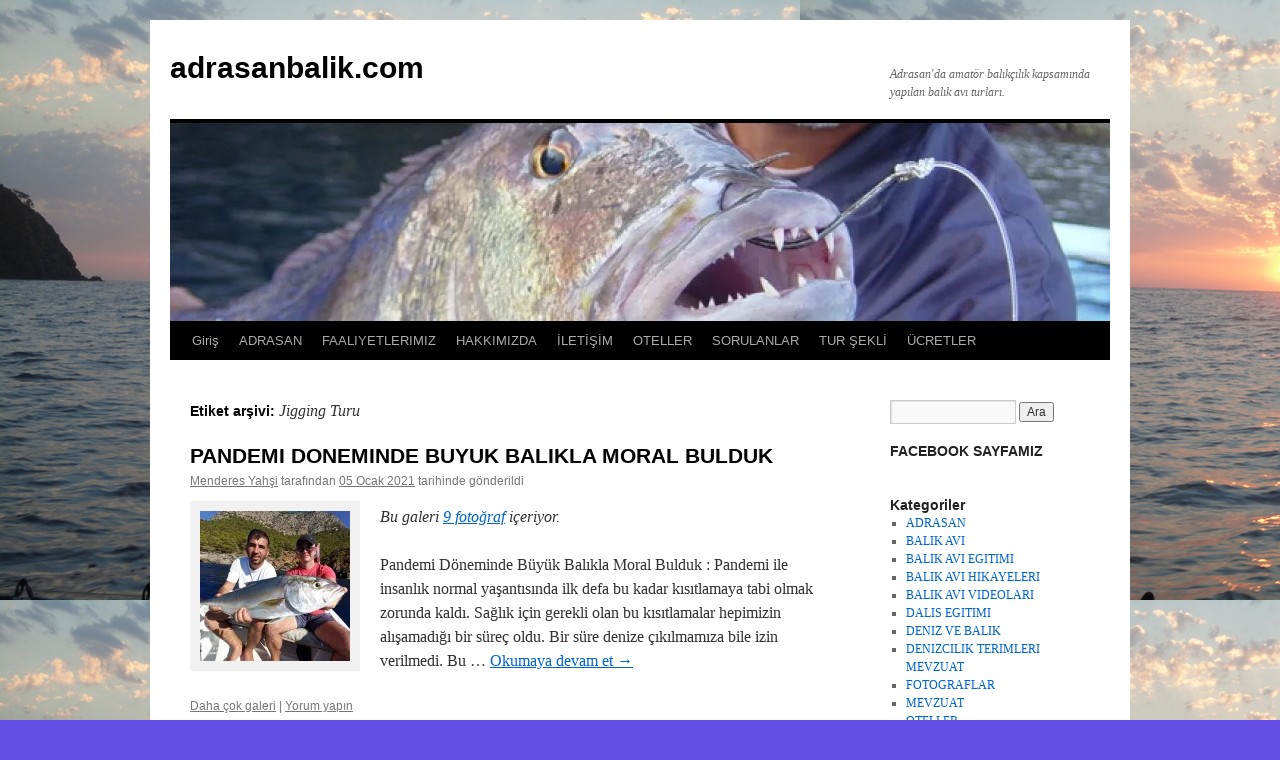

--- FILE ---
content_type: text/html; charset=UTF-8
request_url: https://adrasanbalik.com/etiket/jigging-turu
body_size: 16740
content:
<!DOCTYPE html>
<html lang="tr">
<head><style>img.lazy{min-height:1px}</style><link href="https://adrasanbalik.com/wp-content/plugins/w3-total-cache/pub/js/lazyload.min.js" as="script">
<meta charset="UTF-8" />
<title>
JIGGING TURU - ANTALYA ADRASANDA JIGGING TURUadrasanbalik.com	</title>
<link rel="profile" href="https://gmpg.org/xfn/11" />
<link rel="stylesheet" type="text/css" media="all" href="https://adrasanbalik.com/wp-content/themes/twentyten/style.css?ver=20251202" />
<link rel="pingback" href="https://adrasanbalik.com/xmlrpc.php">
<meta name='robots' content='noindex, follow' />

<!-- Google Tag Manager for WordPress by gtm4wp.com -->
<script data-cfasync="false" data-pagespeed-no-defer>
	var gtm4wp_datalayer_name = "dataLayer";
	var dataLayer = dataLayer || [];
</script>
<!-- End Google Tag Manager for WordPress by gtm4wp.com -->
	<!-- This site is optimized with the Yoast SEO plugin v26.8 - https://yoast.com/product/yoast-seo-wordpress/ -->
	<meta name="description" content="Jigging Turu - jigging yöntemiyle büyük balık avı turunu nasıl yaptığımızı anlattık. Jigging yönteminde ülkemizin durumunu anlatmaya çalıştık." />
	<meta property="og:locale" content="tr_TR" />
	<meta property="og:type" content="article" />
	<meta property="og:title" content="JIGGING TURU - ANTALYA ADRASANDA JIGGING TURU" />
	<meta property="og:description" content="Jigging Turu - jigging yöntemiyle büyük balık avı turunu nasıl yaptığımızı anlattık. Jigging yönteminde ülkemizin durumunu anlatmaya çalıştık." />
	<meta property="og:url" content="http://www.adrasanbalik.com/jigging-turu/.html" />
	<meta property="og:site_name" content="adrasanbalik.com" />
	<meta property="og:image" content="https://i0.wp.com/adrasanbalik.com/wp-content/uploads/2022/06/SIKI-KALOMA-BALIGI-DEGIL-AVCIYI-YORAR-1.jpg?fit=800%2C600&ssl=1" />
	<meta property="og:image:width" content="800" />
	<meta property="og:image:height" content="600" />
	<meta property="og:image:type" content="image/jpeg" />
	<meta name="twitter:card" content="summary_large_image" />
	<meta name="twitter:site" content="@AdrasanBalik" />
	<script type="application/ld+json" class="yoast-schema-graph">{"@context":"https://schema.org","@graph":[{"@type":"CollectionPage","@id":"https://adrasanbalik.com/etiket/jigging-turu","url":"http://www.adrasanbalik.com/jigging-turu/.html","name":"JIGGING TURU - ANTALYA ADRASANDA JIGGING TURU","isPartOf":{"@id":"https://adrasanbalik.com/#website"},"primaryImageOfPage":{"@id":"http://www.adrasanbalik.com/jigging-turu/.html#primaryimage"},"image":{"@id":"http://www.adrasanbalik.com/jigging-turu/.html#primaryimage"},"thumbnailUrl":"https://i0.wp.com/adrasanbalik.com/wp-content/uploads/2021/01/PANDEMI-DONEMINDE-BUYUK-BALIKLA-MORAL-BULDUK-3.jpg?fit=800%2C600&ssl=1","description":"Jigging Turu - jigging yöntemiyle büyük balık avı turunu nasıl yaptığımızı anlattık. Jigging yönteminde ülkemizin durumunu anlatmaya çalıştık.","breadcrumb":{"@id":"http://www.adrasanbalik.com/jigging-turu/.html#breadcrumb"},"inLanguage":"tr"},{"@type":"ImageObject","inLanguage":"tr","@id":"http://www.adrasanbalik.com/jigging-turu/.html#primaryimage","url":"https://i0.wp.com/adrasanbalik.com/wp-content/uploads/2021/01/PANDEMI-DONEMINDE-BUYUK-BALIKLA-MORAL-BULDUK-3.jpg?fit=800%2C600&ssl=1","contentUrl":"https://i0.wp.com/adrasanbalik.com/wp-content/uploads/2021/01/PANDEMI-DONEMINDE-BUYUK-BALIKLA-MORAL-BULDUK-3.jpg?fit=800%2C600&ssl=1","width":800,"height":600,"caption":"PANDEMI DONEMINDE BUYUK BALIKLA MORAL BULDUK"},{"@type":"BreadcrumbList","@id":"http://www.adrasanbalik.com/jigging-turu/.html#breadcrumb","itemListElement":[{"@type":"ListItem","position":1,"name":"Ana sayfa","item":"https://adrasanbalik.com/"},{"@type":"ListItem","position":2,"name":"jigging turu"}]},{"@type":"WebSite","@id":"https://adrasanbalik.com/#website","url":"https://adrasanbalik.com/","name":"adrasanbalik.com","description":"Adrasan&#039;da amatör balıkçılık kapsamında yapılan balık avı turları.","publisher":{"@id":"https://adrasanbalik.com/#/schema/person/a0d7e4e3918c765bdbe5a3085e2c8b2e"},"potentialAction":[{"@type":"SearchAction","target":{"@type":"EntryPoint","urlTemplate":"https://adrasanbalik.com/?s={search_term_string}"},"query-input":{"@type":"PropertyValueSpecification","valueRequired":true,"valueName":"search_term_string"}}],"inLanguage":"tr"},{"@type":["Person","Organization"],"@id":"https://adrasanbalik.com/#/schema/person/a0d7e4e3918c765bdbe5a3085e2c8b2e","name":"Menderes Yahşi","image":{"@type":"ImageObject","inLanguage":"tr","@id":"https://adrasanbalik.com/#/schema/person/image/","url":"https://i0.wp.com/adrasanbalik.com/wp-content/uploads/2020/04/BUYUK-BALIGI-ANCAK-PESINDE-KOSANLAR-AVLAYABILIR-1.jpg?fit=640%2C480&ssl=1","contentUrl":"https://i0.wp.com/adrasanbalik.com/wp-content/uploads/2020/04/BUYUK-BALIGI-ANCAK-PESINDE-KOSANLAR-AVLAYABILIR-1.jpg?fit=640%2C480&ssl=1","width":640,"height":480,"caption":"Menderes Yahşi"},"logo":{"@id":"https://adrasanbalik.com/#/schema/person/image/"},"description":"Menderes Yahşi: (Rehber ve dalış eğitmeni) 8 Mayıs 1962 senesinde İstanbul doğdu. İ.Ü. İktisat Fakültesini 1986 yılında bitirdi. 1989 - 1995 senelerinde bankacılık. 1995 - 2003 senesinde kurucularından olduğu Escortland Taksim'de bilgisayacılık yaptı. 2003 senesineden beri Antalya-Adrasan'da Deepfishing ve Adrasanbalik olarak, balık avı turları düzenliyor. Evli, bir çocuk babası.","sameAs":["http://www.adrasanbalik.com","https://www.facebook.com/adrasanbalik","https://www.instagram.com/balikavi_adrasanbalik","https://x.com/https://x.com/AdrasanBalik","https://www.youtube.com/adrasanbalikcilik"]}]}</script>
	<!-- / Yoast SEO plugin. -->


<link rel='dns-prefetch' href='//secure.gravatar.com' />
<link rel='dns-prefetch' href='//stats.wp.com' />
<link rel='dns-prefetch' href='//v0.wordpress.com' />
<link rel='dns-prefetch' href='//jetpack.wordpress.com' />
<link rel='dns-prefetch' href='//s0.wp.com' />
<link rel='dns-prefetch' href='//public-api.wordpress.com' />
<link rel='dns-prefetch' href='//0.gravatar.com' />
<link rel='dns-prefetch' href='//1.gravatar.com' />
<link rel='dns-prefetch' href='//2.gravatar.com' />
<link rel='dns-prefetch' href='//www.googletagmanager.com' />
<link rel='preconnect' href='//i0.wp.com' />
<link rel="alternate" type="application/rss+xml" title="adrasanbalik.com &raquo; akışı" href="https://adrasanbalik.com/feed" />
<link rel="alternate" type="application/rss+xml" title="adrasanbalik.com &raquo; yorum akışı" href="https://adrasanbalik.com/comments/feed" />
<link rel="alternate" type="application/rss+xml" title="adrasanbalik.com &raquo; Jigging Turu etiket akışı" href="https://adrasanbalik.com/etiket/jigging-turu/feed" />
<style id='wp-img-auto-sizes-contain-inline-css' type='text/css'>
img:is([sizes=auto i],[sizes^="auto," i]){contain-intrinsic-size:3000px 1500px}
/*# sourceURL=wp-img-auto-sizes-contain-inline-css */
</style>
<style id='wp-emoji-styles-inline-css' type='text/css'>

	img.wp-smiley, img.emoji {
		display: inline !important;
		border: none !important;
		box-shadow: none !important;
		height: 1em !important;
		width: 1em !important;
		margin: 0 0.07em !important;
		vertical-align: -0.1em !important;
		background: none !important;
		padding: 0 !important;
	}
/*# sourceURL=wp-emoji-styles-inline-css */
</style>
<style id='wp-block-library-inline-css' type='text/css'>
:root{--wp-block-synced-color:#7a00df;--wp-block-synced-color--rgb:122,0,223;--wp-bound-block-color:var(--wp-block-synced-color);--wp-editor-canvas-background:#ddd;--wp-admin-theme-color:#007cba;--wp-admin-theme-color--rgb:0,124,186;--wp-admin-theme-color-darker-10:#006ba1;--wp-admin-theme-color-darker-10--rgb:0,107,160.5;--wp-admin-theme-color-darker-20:#005a87;--wp-admin-theme-color-darker-20--rgb:0,90,135;--wp-admin-border-width-focus:2px}@media (min-resolution:192dpi){:root{--wp-admin-border-width-focus:1.5px}}.wp-element-button{cursor:pointer}:root .has-very-light-gray-background-color{background-color:#eee}:root .has-very-dark-gray-background-color{background-color:#313131}:root .has-very-light-gray-color{color:#eee}:root .has-very-dark-gray-color{color:#313131}:root .has-vivid-green-cyan-to-vivid-cyan-blue-gradient-background{background:linear-gradient(135deg,#00d084,#0693e3)}:root .has-purple-crush-gradient-background{background:linear-gradient(135deg,#34e2e4,#4721fb 50%,#ab1dfe)}:root .has-hazy-dawn-gradient-background{background:linear-gradient(135deg,#faaca8,#dad0ec)}:root .has-subdued-olive-gradient-background{background:linear-gradient(135deg,#fafae1,#67a671)}:root .has-atomic-cream-gradient-background{background:linear-gradient(135deg,#fdd79a,#004a59)}:root .has-nightshade-gradient-background{background:linear-gradient(135deg,#330968,#31cdcf)}:root .has-midnight-gradient-background{background:linear-gradient(135deg,#020381,#2874fc)}:root{--wp--preset--font-size--normal:16px;--wp--preset--font-size--huge:42px}.has-regular-font-size{font-size:1em}.has-larger-font-size{font-size:2.625em}.has-normal-font-size{font-size:var(--wp--preset--font-size--normal)}.has-huge-font-size{font-size:var(--wp--preset--font-size--huge)}.has-text-align-center{text-align:center}.has-text-align-left{text-align:left}.has-text-align-right{text-align:right}.has-fit-text{white-space:nowrap!important}#end-resizable-editor-section{display:none}.aligncenter{clear:both}.items-justified-left{justify-content:flex-start}.items-justified-center{justify-content:center}.items-justified-right{justify-content:flex-end}.items-justified-space-between{justify-content:space-between}.screen-reader-text{border:0;clip-path:inset(50%);height:1px;margin:-1px;overflow:hidden;padding:0;position:absolute;width:1px;word-wrap:normal!important}.screen-reader-text:focus{background-color:#ddd;clip-path:none;color:#444;display:block;font-size:1em;height:auto;left:5px;line-height:normal;padding:15px 23px 14px;text-decoration:none;top:5px;width:auto;z-index:100000}html :where(.has-border-color){border-style:solid}html :where([style*=border-top-color]){border-top-style:solid}html :where([style*=border-right-color]){border-right-style:solid}html :where([style*=border-bottom-color]){border-bottom-style:solid}html :where([style*=border-left-color]){border-left-style:solid}html :where([style*=border-width]){border-style:solid}html :where([style*=border-top-width]){border-top-style:solid}html :where([style*=border-right-width]){border-right-style:solid}html :where([style*=border-bottom-width]){border-bottom-style:solid}html :where([style*=border-left-width]){border-left-style:solid}html :where(img[class*=wp-image-]){height:auto;max-width:100%}:where(figure){margin:0 0 1em}html :where(.is-position-sticky){--wp-admin--admin-bar--position-offset:var(--wp-admin--admin-bar--height,0px)}@media screen and (max-width:600px){html :where(.is-position-sticky){--wp-admin--admin-bar--position-offset:0px}}

/*# sourceURL=wp-block-library-inline-css */
</style><style id='wp-block-heading-inline-css' type='text/css'>
h1:where(.wp-block-heading).has-background,h2:where(.wp-block-heading).has-background,h3:where(.wp-block-heading).has-background,h4:where(.wp-block-heading).has-background,h5:where(.wp-block-heading).has-background,h6:where(.wp-block-heading).has-background{padding:1.25em 2.375em}h1.has-text-align-left[style*=writing-mode]:where([style*=vertical-lr]),h1.has-text-align-right[style*=writing-mode]:where([style*=vertical-rl]),h2.has-text-align-left[style*=writing-mode]:where([style*=vertical-lr]),h2.has-text-align-right[style*=writing-mode]:where([style*=vertical-rl]),h3.has-text-align-left[style*=writing-mode]:where([style*=vertical-lr]),h3.has-text-align-right[style*=writing-mode]:where([style*=vertical-rl]),h4.has-text-align-left[style*=writing-mode]:where([style*=vertical-lr]),h4.has-text-align-right[style*=writing-mode]:where([style*=vertical-rl]),h5.has-text-align-left[style*=writing-mode]:where([style*=vertical-lr]),h5.has-text-align-right[style*=writing-mode]:where([style*=vertical-rl]),h6.has-text-align-left[style*=writing-mode]:where([style*=vertical-lr]),h6.has-text-align-right[style*=writing-mode]:where([style*=vertical-rl]){rotate:180deg}
/*# sourceURL=https://adrasanbalik.com/wp-includes/blocks/heading/style.min.css */
</style>
<style id='wp-block-paragraph-inline-css' type='text/css'>
.is-small-text{font-size:.875em}.is-regular-text{font-size:1em}.is-large-text{font-size:2.25em}.is-larger-text{font-size:3em}.has-drop-cap:not(:focus):first-letter{float:left;font-size:8.4em;font-style:normal;font-weight:100;line-height:.68;margin:.05em .1em 0 0;text-transform:uppercase}body.rtl .has-drop-cap:not(:focus):first-letter{float:none;margin-left:.1em}p.has-drop-cap.has-background{overflow:hidden}:root :where(p.has-background){padding:1.25em 2.375em}:where(p.has-text-color:not(.has-link-color)) a{color:inherit}p.has-text-align-left[style*="writing-mode:vertical-lr"],p.has-text-align-right[style*="writing-mode:vertical-rl"]{rotate:180deg}
/*# sourceURL=https://adrasanbalik.com/wp-includes/blocks/paragraph/style.min.css */
</style>
<style id='global-styles-inline-css' type='text/css'>
:root{--wp--preset--aspect-ratio--square: 1;--wp--preset--aspect-ratio--4-3: 4/3;--wp--preset--aspect-ratio--3-4: 3/4;--wp--preset--aspect-ratio--3-2: 3/2;--wp--preset--aspect-ratio--2-3: 2/3;--wp--preset--aspect-ratio--16-9: 16/9;--wp--preset--aspect-ratio--9-16: 9/16;--wp--preset--color--black: #000;--wp--preset--color--cyan-bluish-gray: #abb8c3;--wp--preset--color--white: #fff;--wp--preset--color--pale-pink: #f78da7;--wp--preset--color--vivid-red: #cf2e2e;--wp--preset--color--luminous-vivid-orange: #ff6900;--wp--preset--color--luminous-vivid-amber: #fcb900;--wp--preset--color--light-green-cyan: #7bdcb5;--wp--preset--color--vivid-green-cyan: #00d084;--wp--preset--color--pale-cyan-blue: #8ed1fc;--wp--preset--color--vivid-cyan-blue: #0693e3;--wp--preset--color--vivid-purple: #9b51e0;--wp--preset--color--blue: #0066cc;--wp--preset--color--medium-gray: #666;--wp--preset--color--light-gray: #f1f1f1;--wp--preset--gradient--vivid-cyan-blue-to-vivid-purple: linear-gradient(135deg,rgb(6,147,227) 0%,rgb(155,81,224) 100%);--wp--preset--gradient--light-green-cyan-to-vivid-green-cyan: linear-gradient(135deg,rgb(122,220,180) 0%,rgb(0,208,130) 100%);--wp--preset--gradient--luminous-vivid-amber-to-luminous-vivid-orange: linear-gradient(135deg,rgb(252,185,0) 0%,rgb(255,105,0) 100%);--wp--preset--gradient--luminous-vivid-orange-to-vivid-red: linear-gradient(135deg,rgb(255,105,0) 0%,rgb(207,46,46) 100%);--wp--preset--gradient--very-light-gray-to-cyan-bluish-gray: linear-gradient(135deg,rgb(238,238,238) 0%,rgb(169,184,195) 100%);--wp--preset--gradient--cool-to-warm-spectrum: linear-gradient(135deg,rgb(74,234,220) 0%,rgb(151,120,209) 20%,rgb(207,42,186) 40%,rgb(238,44,130) 60%,rgb(251,105,98) 80%,rgb(254,248,76) 100%);--wp--preset--gradient--blush-light-purple: linear-gradient(135deg,rgb(255,206,236) 0%,rgb(152,150,240) 100%);--wp--preset--gradient--blush-bordeaux: linear-gradient(135deg,rgb(254,205,165) 0%,rgb(254,45,45) 50%,rgb(107,0,62) 100%);--wp--preset--gradient--luminous-dusk: linear-gradient(135deg,rgb(255,203,112) 0%,rgb(199,81,192) 50%,rgb(65,88,208) 100%);--wp--preset--gradient--pale-ocean: linear-gradient(135deg,rgb(255,245,203) 0%,rgb(182,227,212) 50%,rgb(51,167,181) 100%);--wp--preset--gradient--electric-grass: linear-gradient(135deg,rgb(202,248,128) 0%,rgb(113,206,126) 100%);--wp--preset--gradient--midnight: linear-gradient(135deg,rgb(2,3,129) 0%,rgb(40,116,252) 100%);--wp--preset--font-size--small: 13px;--wp--preset--font-size--medium: 20px;--wp--preset--font-size--large: 36px;--wp--preset--font-size--x-large: 42px;--wp--preset--spacing--20: 0.44rem;--wp--preset--spacing--30: 0.67rem;--wp--preset--spacing--40: 1rem;--wp--preset--spacing--50: 1.5rem;--wp--preset--spacing--60: 2.25rem;--wp--preset--spacing--70: 3.38rem;--wp--preset--spacing--80: 5.06rem;--wp--preset--shadow--natural: 6px 6px 9px rgba(0, 0, 0, 0.2);--wp--preset--shadow--deep: 12px 12px 50px rgba(0, 0, 0, 0.4);--wp--preset--shadow--sharp: 6px 6px 0px rgba(0, 0, 0, 0.2);--wp--preset--shadow--outlined: 6px 6px 0px -3px rgb(255, 255, 255), 6px 6px rgb(0, 0, 0);--wp--preset--shadow--crisp: 6px 6px 0px rgb(0, 0, 0);}:where(.is-layout-flex){gap: 0.5em;}:where(.is-layout-grid){gap: 0.5em;}body .is-layout-flex{display: flex;}.is-layout-flex{flex-wrap: wrap;align-items: center;}.is-layout-flex > :is(*, div){margin: 0;}body .is-layout-grid{display: grid;}.is-layout-grid > :is(*, div){margin: 0;}:where(.wp-block-columns.is-layout-flex){gap: 2em;}:where(.wp-block-columns.is-layout-grid){gap: 2em;}:where(.wp-block-post-template.is-layout-flex){gap: 1.25em;}:where(.wp-block-post-template.is-layout-grid){gap: 1.25em;}.has-black-color{color: var(--wp--preset--color--black) !important;}.has-cyan-bluish-gray-color{color: var(--wp--preset--color--cyan-bluish-gray) !important;}.has-white-color{color: var(--wp--preset--color--white) !important;}.has-pale-pink-color{color: var(--wp--preset--color--pale-pink) !important;}.has-vivid-red-color{color: var(--wp--preset--color--vivid-red) !important;}.has-luminous-vivid-orange-color{color: var(--wp--preset--color--luminous-vivid-orange) !important;}.has-luminous-vivid-amber-color{color: var(--wp--preset--color--luminous-vivid-amber) !important;}.has-light-green-cyan-color{color: var(--wp--preset--color--light-green-cyan) !important;}.has-vivid-green-cyan-color{color: var(--wp--preset--color--vivid-green-cyan) !important;}.has-pale-cyan-blue-color{color: var(--wp--preset--color--pale-cyan-blue) !important;}.has-vivid-cyan-blue-color{color: var(--wp--preset--color--vivid-cyan-blue) !important;}.has-vivid-purple-color{color: var(--wp--preset--color--vivid-purple) !important;}.has-black-background-color{background-color: var(--wp--preset--color--black) !important;}.has-cyan-bluish-gray-background-color{background-color: var(--wp--preset--color--cyan-bluish-gray) !important;}.has-white-background-color{background-color: var(--wp--preset--color--white) !important;}.has-pale-pink-background-color{background-color: var(--wp--preset--color--pale-pink) !important;}.has-vivid-red-background-color{background-color: var(--wp--preset--color--vivid-red) !important;}.has-luminous-vivid-orange-background-color{background-color: var(--wp--preset--color--luminous-vivid-orange) !important;}.has-luminous-vivid-amber-background-color{background-color: var(--wp--preset--color--luminous-vivid-amber) !important;}.has-light-green-cyan-background-color{background-color: var(--wp--preset--color--light-green-cyan) !important;}.has-vivid-green-cyan-background-color{background-color: var(--wp--preset--color--vivid-green-cyan) !important;}.has-pale-cyan-blue-background-color{background-color: var(--wp--preset--color--pale-cyan-blue) !important;}.has-vivid-cyan-blue-background-color{background-color: var(--wp--preset--color--vivid-cyan-blue) !important;}.has-vivid-purple-background-color{background-color: var(--wp--preset--color--vivid-purple) !important;}.has-black-border-color{border-color: var(--wp--preset--color--black) !important;}.has-cyan-bluish-gray-border-color{border-color: var(--wp--preset--color--cyan-bluish-gray) !important;}.has-white-border-color{border-color: var(--wp--preset--color--white) !important;}.has-pale-pink-border-color{border-color: var(--wp--preset--color--pale-pink) !important;}.has-vivid-red-border-color{border-color: var(--wp--preset--color--vivid-red) !important;}.has-luminous-vivid-orange-border-color{border-color: var(--wp--preset--color--luminous-vivid-orange) !important;}.has-luminous-vivid-amber-border-color{border-color: var(--wp--preset--color--luminous-vivid-amber) !important;}.has-light-green-cyan-border-color{border-color: var(--wp--preset--color--light-green-cyan) !important;}.has-vivid-green-cyan-border-color{border-color: var(--wp--preset--color--vivid-green-cyan) !important;}.has-pale-cyan-blue-border-color{border-color: var(--wp--preset--color--pale-cyan-blue) !important;}.has-vivid-cyan-blue-border-color{border-color: var(--wp--preset--color--vivid-cyan-blue) !important;}.has-vivid-purple-border-color{border-color: var(--wp--preset--color--vivid-purple) !important;}.has-vivid-cyan-blue-to-vivid-purple-gradient-background{background: var(--wp--preset--gradient--vivid-cyan-blue-to-vivid-purple) !important;}.has-light-green-cyan-to-vivid-green-cyan-gradient-background{background: var(--wp--preset--gradient--light-green-cyan-to-vivid-green-cyan) !important;}.has-luminous-vivid-amber-to-luminous-vivid-orange-gradient-background{background: var(--wp--preset--gradient--luminous-vivid-amber-to-luminous-vivid-orange) !important;}.has-luminous-vivid-orange-to-vivid-red-gradient-background{background: var(--wp--preset--gradient--luminous-vivid-orange-to-vivid-red) !important;}.has-very-light-gray-to-cyan-bluish-gray-gradient-background{background: var(--wp--preset--gradient--very-light-gray-to-cyan-bluish-gray) !important;}.has-cool-to-warm-spectrum-gradient-background{background: var(--wp--preset--gradient--cool-to-warm-spectrum) !important;}.has-blush-light-purple-gradient-background{background: var(--wp--preset--gradient--blush-light-purple) !important;}.has-blush-bordeaux-gradient-background{background: var(--wp--preset--gradient--blush-bordeaux) !important;}.has-luminous-dusk-gradient-background{background: var(--wp--preset--gradient--luminous-dusk) !important;}.has-pale-ocean-gradient-background{background: var(--wp--preset--gradient--pale-ocean) !important;}.has-electric-grass-gradient-background{background: var(--wp--preset--gradient--electric-grass) !important;}.has-midnight-gradient-background{background: var(--wp--preset--gradient--midnight) !important;}.has-small-font-size{font-size: var(--wp--preset--font-size--small) !important;}.has-medium-font-size{font-size: var(--wp--preset--font-size--medium) !important;}.has-large-font-size{font-size: var(--wp--preset--font-size--large) !important;}.has-x-large-font-size{font-size: var(--wp--preset--font-size--x-large) !important;}
/*# sourceURL=global-styles-inline-css */
</style>

<style id='classic-theme-styles-inline-css' type='text/css'>
/*! This file is auto-generated */
.wp-block-button__link{color:#fff;background-color:#32373c;border-radius:9999px;box-shadow:none;text-decoration:none;padding:calc(.667em + 2px) calc(1.333em + 2px);font-size:1.125em}.wp-block-file__button{background:#32373c;color:#fff;text-decoration:none}
/*# sourceURL=/wp-includes/css/classic-themes.min.css */
</style>
<link rel='stylesheet' id='twentyten-block-style-css' href='https://adrasanbalik.com/wp-content/themes/twentyten/blocks.css?ver=20250220' type='text/css' media='all' />
<link rel="https://api.w.org/" href="https://adrasanbalik.com/wp-json/" /><link rel="alternate" title="JSON" type="application/json" href="https://adrasanbalik.com/wp-json/wp/v2/tags/243" /><link rel="EditURI" type="application/rsd+xml" title="RSD" href="https://adrasanbalik.com/xmlrpc.php?rsd" />
<meta name="generator" content="WordPress 6.9" />
<meta name="generator" content="Site Kit by Google 1.170.0" />	<style>img#wpstats{display:none}</style>
		
<!-- Google Tag Manager for WordPress by gtm4wp.com -->
<!-- GTM Container placement set to footer -->
<script data-cfasync="false" data-pagespeed-no-defer type="text/javascript">
	var dataLayer_content = {"pagePostType":"post","pagePostType2":"tag-post"};
	dataLayer.push( dataLayer_content );
</script>
<script data-cfasync="false" data-pagespeed-no-defer type="text/javascript">
(function(w,d,s,l,i){w[l]=w[l]||[];w[l].push({'gtm.start':
new Date().getTime(),event:'gtm.js'});var f=d.getElementsByTagName(s)[0],
j=d.createElement(s),dl=l!='dataLayer'?'&l='+l:'';j.async=true;j.src=
'//www.googletagmanager.com/gtm.js?id='+i+dl;f.parentNode.insertBefore(j,f);
})(window,document,'script','dataLayer','GTM-PJPJQQM');
</script>
<!-- End Google Tag Manager for WordPress by gtm4wp.com --><style data-context="foundation-flickity-css">/*! Flickity v2.0.2
http://flickity.metafizzy.co
---------------------------------------------- */.flickity-enabled{position:relative}.flickity-enabled:focus{outline:0}.flickity-viewport{overflow:hidden;position:relative;height:100%}.flickity-slider{position:absolute;width:100%;height:100%}.flickity-enabled.is-draggable{-webkit-tap-highlight-color:transparent;tap-highlight-color:transparent;-webkit-user-select:none;-moz-user-select:none;-ms-user-select:none;user-select:none}.flickity-enabled.is-draggable .flickity-viewport{cursor:move;cursor:-webkit-grab;cursor:grab}.flickity-enabled.is-draggable .flickity-viewport.is-pointer-down{cursor:-webkit-grabbing;cursor:grabbing}.flickity-prev-next-button{position:absolute;top:50%;width:44px;height:44px;border:none;border-radius:50%;background:#fff;background:hsla(0,0%,100%,.75);cursor:pointer;-webkit-transform:translateY(-50%);transform:translateY(-50%)}.flickity-prev-next-button:hover{background:#fff}.flickity-prev-next-button:focus{outline:0;box-shadow:0 0 0 5px #09f}.flickity-prev-next-button:active{opacity:.6}.flickity-prev-next-button.previous{left:10px}.flickity-prev-next-button.next{right:10px}.flickity-rtl .flickity-prev-next-button.previous{left:auto;right:10px}.flickity-rtl .flickity-prev-next-button.next{right:auto;left:10px}.flickity-prev-next-button:disabled{opacity:.3;cursor:auto}.flickity-prev-next-button svg{position:absolute;left:20%;top:20%;width:60%;height:60%}.flickity-prev-next-button .arrow{fill:#333}.flickity-page-dots{position:absolute;width:100%;bottom:-25px;padding:0;margin:0;list-style:none;text-align:center;line-height:1}.flickity-rtl .flickity-page-dots{direction:rtl}.flickity-page-dots .dot{display:inline-block;width:10px;height:10px;margin:0 8px;background:#333;border-radius:50%;opacity:.25;cursor:pointer}.flickity-page-dots .dot.is-selected{opacity:1}</style><style data-context="foundation-slideout-css">.slideout-menu{position:fixed;left:0;top:0;bottom:0;right:auto;z-index:0;width:256px;overflow-y:auto;-webkit-overflow-scrolling:touch;display:none}.slideout-menu.pushit-right{left:auto;right:0}.slideout-panel{position:relative;z-index:1;will-change:transform}.slideout-open,.slideout-open .slideout-panel,.slideout-open body{overflow:hidden}.slideout-open .slideout-menu{display:block}.pushit{display:none}</style><meta name="google-site-verification" content="Ebe5kgMQFAKoYSbbWaYqnKzVVc-_7RFO_SuiQZKtBdc"><style type="text/css" id="custom-background-css">
body.custom-background { background-color: #634ce1; background-image: url("https://www.adrasanbalik.com/wp-content/uploads/2012/10/Akif-Cengiz-ve-Elif-Ceylandag-2-Ekim-41.jpg"); background-position: left top; background-size: auto; background-repeat: repeat; background-attachment: scroll; }
</style>
	<link rel="icon" href="https://i0.wp.com/adrasanbalik.com/wp-content/uploads/2023/03/TAKIMDAKI-PALAMUTU-KAPAN-SINARITI-ZARGANAYLA-AVLADIK-22-001.jpg?fit=32%2C24&#038;ssl=1" sizes="32x32" />
<link rel="icon" href="https://i0.wp.com/adrasanbalik.com/wp-content/uploads/2023/03/TAKIMDAKI-PALAMUTU-KAPAN-SINARITI-ZARGANAYLA-AVLADIK-22-001.jpg?fit=192%2C144&#038;ssl=1" sizes="192x192" />
<link rel="apple-touch-icon" href="https://i0.wp.com/adrasanbalik.com/wp-content/uploads/2023/03/TAKIMDAKI-PALAMUTU-KAPAN-SINARITI-ZARGANAYLA-AVLADIK-22-001.jpg?fit=180%2C135&#038;ssl=1" />
<meta name="msapplication-TileImage" content="https://i0.wp.com/adrasanbalik.com/wp-content/uploads/2023/03/TAKIMDAKI-PALAMUTU-KAPAN-SINARITI-ZARGANAYLA-AVLADIK-22-001.jpg?fit=270%2C203&#038;ssl=1" />
<style>.ios7.web-app-mode.has-fixed header{ background-color: rgba(45,53,63,.88);}</style></head>

<body class="archive tag tag-jigging-turu tag-243 custom-background wp-theme-twentyten">
<div id="wrapper" class="hfeed">
		<a href="#content" class="screen-reader-text skip-link">İçeriğe atla</a>
	<div id="header">
		<div id="masthead">
			<div id="branding" role="banner">
									<div id="site-title">
						<span>
							<a href="https://adrasanbalik.com/" rel="home" >adrasanbalik.com</a>
						</span>
					</div>
										<div id="site-description">Adrasan&#039;da amatör balıkçılık kapsamında yapılan balık avı turları.</div>
					<img class="lazy" src="data:image/svg+xml,%3Csvg%20xmlns='http://www.w3.org/2000/svg'%20viewBox='0%200%20940%20198'%3E%3C/svg%3E" data-src="https://adrasanbalik.com/wp-content/uploads/2012/04/cropped-mendo-0361.jpg" width="940" height="198" alt="adrasanbalik.com" data-srcset="https://i0.wp.com/adrasanbalik.com/wp-content/uploads/2012/04/cropped-mendo-0361.jpg?w=940&amp;ssl=1 940w, https://i0.wp.com/adrasanbalik.com/wp-content/uploads/2012/04/cropped-mendo-0361.jpg?resize=300%2C63&amp;ssl=1 300w, https://i0.wp.com/adrasanbalik.com/wp-content/uploads/2012/04/cropped-mendo-0361.jpg?resize=60%2C12&amp;ssl=1 60w" data-sizes="(max-width: 940px) 100vw, 940px" decoding="async" fetchpriority="high" />			</div><!-- #branding -->

			<div id="access" role="navigation">
				<div class="menu"><ul>
<li ><a href="https://adrasanbalik.com/">Giriş</a></li><li class="page_item page-item-244"><a href="https://adrasanbalik.com/adrasan">ADRASAN</a></li>
<li class="page_item page-item-253"><a href="https://adrasanbalik.com/faaliyetlerimiz">FAALIYETLERIMIZ</a></li>
<li class="page_item page-item-258"><a href="https://adrasanbalik.com/hakkimizda-2">HAKKIMIZDA</a></li>
<li class="page_item page-item-223"><a href="https://adrasanbalik.com/iletisim">İLETİŞİM</a></li>
<li class="page_item page-item-249"><a href="https://adrasanbalik.com/oteller">OTELLER</a></li>
<li class="page_item page-item-559"><a href="https://adrasanbalik.com/sorulanlar">SORULANLAR</a></li>
<li class="page_item page-item-554"><a href="https://adrasanbalik.com/tur-sekli">TUR ŞEKLİ</a></li>
<li class="page_item page-item-264"><a href="https://adrasanbalik.com/ucretler">ÜCRETLER</a></li>
</ul></div>
			</div><!-- #access -->
		</div><!-- #masthead -->
	</div><!-- #header -->

	<div id="main">

		<div id="container">
			<div id="content" role="main">

				<h1 class="page-title">
				Etiket arşivi: <span>Jigging Turu</span>				</h1>

				
	<div id="nav-above" class="navigation">
			<div class="nav-previous"><a href="https://adrasanbalik.com/etiket/jigging-turu/page/2" ><span class="meta-nav">&larr;</span> Eski yazılar</a></div>
	
		</div><!-- #nav-above -->



	
			<div id="post-34448" class="post-34448 post type-post status-publish format-gallery has-post-thumbnail hentry category-balik-avi category-balik-avi-egitimi category-balik-avi-videolari category-fotograflar tag-akya-avi tag-antalya-balik-avi-turu tag-balik-avi tag-balik-avi-turu tag-balik-turu tag-buyuk-balik-avi tag-jigging tag-jigging-turu tag-pandemi-doneminde-buyuk-balikla-moral-bulduk tag-teknede-oltayla-buyuk-balik-avi post_format-post-format-gallery">
			<h2 class="entry-title"><a href="https://adrasanbalik.com/pandemi-doneminde-buyuk-balikla-moral-bulduk/.html" rel="bookmark">PANDEMI DONEMINDE BUYUK BALIKLA MORAL BULDUK</a></h2>

			<div class="entry-meta">
				<span class="author vcard"><a class="url fn n" href="https://adrasanbalik.com/author/kismet" title="Menderes Yahşi tarafından yazılmış tüm yazıları görüntüle">Menderes Yahşi</a></span> <span class="meta-sep">tarafından</span> <a href="https://adrasanbalik.com/pandemi-doneminde-buyuk-balikla-moral-bulduk/.html" title="12:13" rel="bookmark"><span class="entry-date">05 Ocak 2021</span></a> <span class="meta-prep meta-prep-author">tarihinde gönderildi</span>			</div><!-- .entry-meta -->

			<div class="entry-content">
											<div class="gallery-thumb">
						<a class="size-thumbnail" href="https://adrasanbalik.com/pandemi-doneminde-buyuk-balikla-moral-bulduk/.html"><img width="150" height="150" src="data:image/svg+xml,%3Csvg%20xmlns='http://www.w3.org/2000/svg'%20viewBox='0%200%20150%20150'%3E%3C/svg%3E" data-src="https://i0.wp.com/adrasanbalik.com/wp-content/uploads/2021/01/PANDEMI-DONEMINDE-BUYUK-BALIKLA-MORAL-BULDUK-1.jpg?resize=150%2C150&amp;ssl=1" class="attachment-thumbnail size-thumbnail lazy" alt="PANDEMI DONEMINDE BUYUK BALIKLA MORAL BULDUK" decoding="async" data-srcset="https://i0.wp.com/adrasanbalik.com/wp-content/uploads/2021/01/PANDEMI-DONEMINDE-BUYUK-BALIKLA-MORAL-BULDUK-1.jpg?resize=150%2C150&amp;ssl=1 150w, https://i0.wp.com/adrasanbalik.com/wp-content/uploads/2021/01/PANDEMI-DONEMINDE-BUYUK-BALIKLA-MORAL-BULDUK-1.jpg?resize=144%2C144&amp;ssl=1 144w, https://i0.wp.com/adrasanbalik.com/wp-content/uploads/2021/01/PANDEMI-DONEMINDE-BUYUK-BALIKLA-MORAL-BULDUK-1.jpg?zoom=2&amp;resize=150%2C150&amp;ssl=1 300w, https://i0.wp.com/adrasanbalik.com/wp-content/uploads/2021/01/PANDEMI-DONEMINDE-BUYUK-BALIKLA-MORAL-BULDUK-1.jpg?zoom=3&amp;resize=150%2C150&amp;ssl=1 450w" data-sizes="(max-width: 150px) 100vw, 150px" data-attachment-id="34453" data-permalink="https://adrasanbalik.com/pandemi-doneminde-buyuk-balikla-moral-bulduk/.html/pandemi-doneminde-buyuk-balikla-moral-bulduk-1" data-orig-file="https://i0.wp.com/adrasanbalik.com/wp-content/uploads/2021/01/PANDEMI-DONEMINDE-BUYUK-BALIKLA-MORAL-BULDUK-1.jpg?fit=800%2C600&amp;ssl=1" data-orig-size="800,600" data-comments-opened="1" data-image-meta="{&quot;aperture&quot;:&quot;2.2&quot;,&quot;credit&quot;:&quot;Picasa&quot;,&quot;camera&quot;:&quot;Redmi Note 8 Pro&quot;,&quot;caption&quot;:&quot;&quot;,&quot;created_timestamp&quot;:&quot;1599730654&quot;,&quot;copyright&quot;:&quot;&quot;,&quot;focal_length&quot;:&quot;1.66&quot;,&quot;iso&quot;:&quot;111&quot;,&quot;shutter_speed&quot;:&quot;0.00073&quot;,&quot;title&quot;:&quot;&quot;,&quot;orientation&quot;:&quot;0&quot;}" data-image-title="PANDEMI DONEMINDE BUYUK BALIKLA MORAL BULDUK (1)" data-image-description="&lt;p&gt;Pandemi Döneminde Büyük Balıkla Moral Bulduk-1. Böyle bir dönemde denizde olmak balık avı yapabilmek çok güzel bir aktivite olmaktadır.&lt;/p&gt;
" data-image-caption="" data-medium-file="https://i0.wp.com/adrasanbalik.com/wp-content/uploads/2021/01/PANDEMI-DONEMINDE-BUYUK-BALIKLA-MORAL-BULDUK-1.jpg?fit=300%2C225&amp;ssl=1" data-large-file="https://i0.wp.com/adrasanbalik.com/wp-content/uploads/2021/01/PANDEMI-DONEMINDE-BUYUK-BALIKLA-MORAL-BULDUK-1.jpg?fit=640%2C480&amp;ssl=1" /></a>
					</div><!-- .gallery-thumb -->
					<p><em>
					Bu galeri <a href="https://adrasanbalik.com/pandemi-doneminde-buyuk-balikla-moral-bulduk/.html" title="PANDEMI DONEMINDE BUYUK BALIKLA MORAL BULDUK için kalıcı bağlantı" rel="bookmark">9 fotoğraf</a> içeriyor.							</em></p>
										<p>Pandemi Döneminde Büyük Balıkla Moral Bulduk : Pandemi ile insanlık normal yaşantısında ilk defa bu kadar kısıtlamaya tabi olmak zorunda kaldı. Sağlık için gerekli olan bu kısıtlamalar hepimizin alışamadığı bir süreç oldu. Bir süre denize çıkılmamıza bile izin verilmedi. Bu &hellip; <a href="https://adrasanbalik.com/pandemi-doneminde-buyuk-balikla-moral-bulduk/.html">Okumaya devam et <span class="meta-nav">&rarr;</span></a></p>
			</div><!-- .entry-content -->

			<div class="entry-utility">
							<a href="https://adrasanbalik.com/type/gallery" title="Galerilere bak">Daha çok galeri</a>
				<span class="meta-sep">|</span>
							<span class="comments-link"><a href="https://adrasanbalik.com/pandemi-doneminde-buyuk-balikla-moral-bulduk/.html#respond">Yorum yapın</a></span>
							</div><!-- .entry-utility -->
		</div><!-- #post-34448 -->

		
	

	
			<div id="post-33454" class="post-33454 post type-post status-publish format-gallery has-post-thumbnail hentry category-balik-avi category-mevzuat tag-antalya-balik-avi-turu tag-balik-avi tag-balik-avi-turu tag-balik-turu tag-buyuk-balik-avi tag-jigging tag-jigging-turu tag-mevzuat-2 tag-tekne-motoru-degisikliginde-liman-kaydinin-yaptirilmasi tag-teknede-oltayla-buyuk-balik-avi post_format-post-format-gallery">
			<h2 class="entry-title"><a href="https://adrasanbalik.com/tekne-motoru-degisikliginde-liman-kaydinin-yaptirilmasi/.html" rel="bookmark">TEKNE MOTORU DEGISIKLIGINDE LIMAN KAYDININ YAPTIRILMASI</a></h2>

			<div class="entry-meta">
				<span class="author vcard"><a class="url fn n" href="https://adrasanbalik.com/author/kismet" title="Menderes Yahşi tarafından yazılmış tüm yazıları görüntüle">Menderes Yahşi</a></span> <span class="meta-sep">tarafından</span> <a href="https://adrasanbalik.com/tekne-motoru-degisikliginde-liman-kaydinin-yaptirilmasi/.html" title="06:33" rel="bookmark"><span class="entry-date">24 Mayıs 2020</span></a> <span class="meta-prep meta-prep-author">tarihinde gönderildi</span>			</div><!-- .entry-meta -->

			<div class="entry-content">
											<div class="gallery-thumb">
						<a class="size-thumbnail" href="https://adrasanbalik.com/tekne-motoru-degisikliginde-liman-kaydinin-yaptirilmasi/.html"><img width="150" height="150" src="data:image/svg+xml,%3Csvg%20xmlns='http://www.w3.org/2000/svg'%20viewBox='0%200%20150%20150'%3E%3C/svg%3E" data-src="https://i0.wp.com/adrasanbalik.com/wp-content/uploads/2020/05/TEKNE-MOTORU-DEGISIKLIGINDE-LIMAN-KAYDININ-YAPTIRILMASI-1.jpg?resize=150%2C150&amp;ssl=1" class="attachment-thumbnail size-thumbnail lazy" alt="TEKNE MOTORU DEGISIKLIGINDE LIMAN KAYDININ YAPTIRILMASI" decoding="async" data-srcset="https://i0.wp.com/adrasanbalik.com/wp-content/uploads/2020/05/TEKNE-MOTORU-DEGISIKLIGINDE-LIMAN-KAYDININ-YAPTIRILMASI-1.jpg?resize=150%2C150&amp;ssl=1 150w, https://i0.wp.com/adrasanbalik.com/wp-content/uploads/2020/05/TEKNE-MOTORU-DEGISIKLIGINDE-LIMAN-KAYDININ-YAPTIRILMASI-1.jpg?resize=144%2C144&amp;ssl=1 144w, https://i0.wp.com/adrasanbalik.com/wp-content/uploads/2020/05/TEKNE-MOTORU-DEGISIKLIGINDE-LIMAN-KAYDININ-YAPTIRILMASI-1.jpg?zoom=2&amp;resize=150%2C150&amp;ssl=1 300w, https://i0.wp.com/adrasanbalik.com/wp-content/uploads/2020/05/TEKNE-MOTORU-DEGISIKLIGINDE-LIMAN-KAYDININ-YAPTIRILMASI-1.jpg?zoom=3&amp;resize=150%2C150&amp;ssl=1 450w" data-sizes="(max-width: 150px) 100vw, 150px" data-attachment-id="33456" data-permalink="https://adrasanbalik.com/tekne-motoru-degisikliginde-liman-kaydinin-yaptirilmasi/.html/tekne-motoru-degisikliginde-liman-kaydinin-yaptirilmasi-1" data-orig-file="https://i0.wp.com/adrasanbalik.com/wp-content/uploads/2020/05/TEKNE-MOTORU-DEGISIKLIGINDE-LIMAN-KAYDININ-YAPTIRILMASI-1.jpg?fit=800%2C601&amp;ssl=1" data-orig-size="800,601" data-comments-opened="1" data-image-meta="{&quot;aperture&quot;:&quot;1.89&quot;,&quot;credit&quot;:&quot;Picasa&quot;,&quot;camera&quot;:&quot;Redmi Note 8 Pro&quot;,&quot;caption&quot;:&quot;&quot;,&quot;created_timestamp&quot;:&quot;1590242208&quot;,&quot;copyright&quot;:&quot;&quot;,&quot;focal_length&quot;:&quot;5.43&quot;,&quot;iso&quot;:&quot;1297&quot;,&quot;shutter_speed&quot;:&quot;0.029997&quot;,&quot;title&quot;:&quot;&quot;,&quot;orientation&quot;:&quot;0&quot;}" data-image-title="TEKNE MOTORU DEGISIKLIGINDE LIMAN KAYDININ YAPTIRILMASI (1)" data-image-description="&lt;p&gt;Tekne Motoru Değişikliğinde Liman Kaydının Yaptırılması-1. Liman Başkanlığına başvuru yapılarak randevu alınarak işlemler başlatılıyor.&lt;/p&gt;
" data-image-caption="" data-medium-file="https://i0.wp.com/adrasanbalik.com/wp-content/uploads/2020/05/TEKNE-MOTORU-DEGISIKLIGINDE-LIMAN-KAYDININ-YAPTIRILMASI-1.jpg?fit=300%2C225&amp;ssl=1" data-large-file="https://i0.wp.com/adrasanbalik.com/wp-content/uploads/2020/05/TEKNE-MOTORU-DEGISIKLIGINDE-LIMAN-KAYDININ-YAPTIRILMASI-1.jpg?fit=640%2C481&amp;ssl=1" /></a>
					</div><!-- .gallery-thumb -->
					<p><em>
					Bu galeri <a href="https://adrasanbalik.com/tekne-motoru-degisikliginde-liman-kaydinin-yaptirilmasi/.html" title="TEKNE MOTORU DEGISIKLIGINDE LIMAN KAYDININ YAPTIRILMASI için kalıcı bağlantı" rel="bookmark">9 fotoğraf</a> içeriyor.							</em></p>
										<p>Tekne Motoru Değişikliğinde Liman Kaydının Yaptırılması : https://www.youtu.be/Mhv3iW2h4GE Gerekli belgeler Nelerdir Motor faturasının aslı CE belgesi Motor Faturası Motoru satın alırken size teslim edilmesi gerekenler: Motor, Benzin deposu Motorun evrakları 1 Lt. motor yağı Bütün bunlar motor kutusunun içinde gelir. &hellip; <a href="https://adrasanbalik.com/tekne-motoru-degisikliginde-liman-kaydinin-yaptirilmasi/.html">Okumaya devam et <span class="meta-nav">&rarr;</span></a></p>
			</div><!-- .entry-content -->

			<div class="entry-utility">
							<a href="https://adrasanbalik.com/type/gallery" title="Galerilere bak">Daha çok galeri</a>
				<span class="meta-sep">|</span>
							<span class="comments-link"><a href="https://adrasanbalik.com/tekne-motoru-degisikliginde-liman-kaydinin-yaptirilmasi/.html#comments">2 Yorum</a></span>
							</div><!-- .entry-utility -->
		</div><!-- #post-33454 -->

		
	

	
			<div id="post-18501" class="post-18501 post type-post status-publish format-gallery has-post-thumbnail hentry category-balik-avi category-balik-avi-egitimi category-balik-avi-videolari category-fotograflar tag-balik-avi tag-balik-avi-turu tag-jig tag-jigging tag-jigging-adrasan tag-jigging-method tag-jigging-tur-sekli tag-jigging-turu tag-jigging-yontemi tag-jigging-yonteminde-ritm-her-seydir post_format-post-format-gallery">
			<h2 class="entry-title"><a href="https://adrasanbalik.com/jigging-yonteminde-ritm-her-seydir/.html" rel="bookmark">JIGGING YONTEMINDE RITM HER SEYDIR</a></h2>

			<div class="entry-meta">
				<span class="author vcard"><a class="url fn n" href="https://adrasanbalik.com/author/kismet" title="Menderes Yahşi tarafından yazılmış tüm yazıları görüntüle">Menderes Yahşi</a></span> <span class="meta-sep">tarafından</span> <a href="https://adrasanbalik.com/jigging-yonteminde-ritm-her-seydir/.html" title="11:37" rel="bookmark"><span class="entry-date">12 Şubat 2015</span></a> <span class="meta-prep meta-prep-author">tarihinde gönderildi</span>			</div><!-- .entry-meta -->

			<div class="entry-content">
											<div class="gallery-thumb">
						<a class="size-thumbnail" href="https://adrasanbalik.com/jigging-yonteminde-ritm-her-seydir/.html"><img width="150" height="150" src="data:image/svg+xml,%3Csvg%20xmlns='http://www.w3.org/2000/svg'%20viewBox='0%200%20150%20150'%3E%3C/svg%3E" data-src="https://i0.wp.com/adrasanbalik.com/wp-content/uploads/2015/02/JIGGING-YONTEMINDE-RITIM-HERSEYDIR-1.jpg?resize=150%2C150&amp;ssl=1" class="attachment-thumbnail size-thumbnail lazy" alt="JIGGING YONTEMINDE RITM HER SEYDIR" decoding="async" data-srcset="https://i0.wp.com/adrasanbalik.com/wp-content/uploads/2015/02/JIGGING-YONTEMINDE-RITIM-HERSEYDIR-1.jpg?resize=150%2C150&amp;ssl=1 150w, https://i0.wp.com/adrasanbalik.com/wp-content/uploads/2015/02/JIGGING-YONTEMINDE-RITIM-HERSEYDIR-1.jpg?resize=200%2C200&amp;ssl=1 200w, https://i0.wp.com/adrasanbalik.com/wp-content/uploads/2015/02/JIGGING-YONTEMINDE-RITIM-HERSEYDIR-1.jpg?resize=144%2C144&amp;ssl=1 144w, https://i0.wp.com/adrasanbalik.com/wp-content/uploads/2015/02/JIGGING-YONTEMINDE-RITIM-HERSEYDIR-1.jpg?zoom=2&amp;resize=150%2C150&amp;ssl=1 300w, https://i0.wp.com/adrasanbalik.com/wp-content/uploads/2015/02/JIGGING-YONTEMINDE-RITIM-HERSEYDIR-1.jpg?zoom=3&amp;resize=150%2C150&amp;ssl=1 450w" data-sizes="auto, (max-width: 150px) 100vw, 150px" data-attachment-id="18503" data-permalink="https://adrasanbalik.com/jigging-yonteminde-ritm-her-seydir/.html/jigging-yonteminde-ritim-herseydir-1" data-orig-file="https://i0.wp.com/adrasanbalik.com/wp-content/uploads/2015/02/JIGGING-YONTEMINDE-RITIM-HERSEYDIR-1.jpg?fit=800%2C600&amp;ssl=1" data-orig-size="800,600" data-comments-opened="1" data-image-meta="{&quot;aperture&quot;:&quot;7.1&quot;,&quot;credit&quot;:&quot;Picasa&quot;,&quot;camera&quot;:&quot;DSC-W380&quot;,&quot;caption&quot;:&quot;&quot;,&quot;created_timestamp&quot;:&quot;1305882834&quot;,&quot;copyright&quot;:&quot;&quot;,&quot;focal_length&quot;:&quot;4.25&quot;,&quot;iso&quot;:&quot;80&quot;,&quot;shutter_speed&quot;:&quot;0.004&quot;,&quot;title&quot;:&quot;&quot;,&quot;orientation&quot;:&quot;0&quot;}" data-image-title="JIGGING YONTEMINDE RITIM HERSEYDIR (1)" data-image-description="" data-image-caption="" data-medium-file="https://i0.wp.com/adrasanbalik.com/wp-content/uploads/2015/02/JIGGING-YONTEMINDE-RITIM-HERSEYDIR-1.jpg?fit=300%2C225&amp;ssl=1" data-large-file="https://i0.wp.com/adrasanbalik.com/wp-content/uploads/2015/02/JIGGING-YONTEMINDE-RITIM-HERSEYDIR-1.jpg?fit=640%2C480&amp;ssl=1" /></a>
					</div><!-- .gallery-thumb -->
					<p><em>
					Bu galeri <a href="https://adrasanbalik.com/jigging-yonteminde-ritm-her-seydir/.html" title="JIGGING YONTEMINDE RITM HER SEYDIR için kalıcı bağlantı" rel="bookmark">9 fotoğraf</a> içeriyor.							</em></p>
										<p>Jigging Yönteminde Ritm Her Şeydir : Balık avında suni yem yaralı balık hareketleriyle avlanmak istenen balığın dikkatini çekerek istek oluşturursa av gerçekleşir. Bu sebeple suni yem olan jig’e yaralı balık taklidi yaptırabilmek gerekir. Bu da belli bir ritimle kamışın sallanması &hellip; <a href="https://adrasanbalik.com/jigging-yonteminde-ritm-her-seydir/.html">Okumaya devam et <span class="meta-nav">&rarr;</span></a></p>
			</div><!-- .entry-content -->

			<div class="entry-utility">
							<a href="https://adrasanbalik.com/type/gallery" title="Galerilere bak">Daha çok galeri</a>
				<span class="meta-sep">|</span>
							<span class="comments-link"><a href="https://adrasanbalik.com/jigging-yonteminde-ritm-her-seydir/.html#respond">Yorum yapın</a></span>
							</div><!-- .entry-utility -->
		</div><!-- #post-18501 -->

		
	

	
			<div id="post-16237" class="post-16237 post type-post status-publish format-gallery has-post-thumbnail hentry category-balik-avi category-balik-avi-hikayeleri category-balik-avi-videolari category-fotograflar tag-adrasan-balik-avi tag-akya-avi tag-antalya-balik-avi tag-balik-avi tag-balik-avi-turu tag-balik-avi-videolari tag-jig tag-jig-avi-teknigi tag-jigging tag-jigging-ile-akya-avi-keyfi tag-jigging-turu post_format-post-format-gallery">
			<h2 class="entry-title"><a href="https://adrasanbalik.com/jigging-ile-akya-avi-keyfi/.html" rel="bookmark">JIGGING ILE AKYA AVI KEYFI</a></h2>

			<div class="entry-meta">
				<span class="author vcard"><a class="url fn n" href="https://adrasanbalik.com/author/kismet" title="Menderes Yahşi tarafından yazılmış tüm yazıları görüntüle">Menderes Yahşi</a></span> <span class="meta-sep">tarafından</span> <a href="https://adrasanbalik.com/jigging-ile-akya-avi-keyfi/.html" title="11:48" rel="bookmark"><span class="entry-date">18 Ağustos 2014</span></a> <span class="meta-prep meta-prep-author">tarihinde gönderildi</span>			</div><!-- .entry-meta -->

			<div class="entry-content">
											<div class="gallery-thumb">
						<a class="size-thumbnail" href="https://adrasanbalik.com/jigging-ile-akya-avi-keyfi/.html"><img width="150" height="150" src="data:image/svg+xml,%3Csvg%20xmlns='http://www.w3.org/2000/svg'%20viewBox='0%200%20150%20150'%3E%3C/svg%3E" data-src="https://i0.wp.com/adrasanbalik.com/wp-content/uploads/2014/08/JIGGING-ILE-AKYA-AVI-KEYFI-1.jpg?resize=150%2C150&amp;ssl=1" class="attachment-thumbnail size-thumbnail lazy" alt="JIGGING ILE AKYA AVI KEYFI" decoding="async" data-srcset="https://i0.wp.com/adrasanbalik.com/wp-content/uploads/2014/08/JIGGING-ILE-AKYA-AVI-KEYFI-1.jpg?resize=150%2C150&amp;ssl=1 150w, https://i0.wp.com/adrasanbalik.com/wp-content/uploads/2014/08/JIGGING-ILE-AKYA-AVI-KEYFI-1.jpg?resize=200%2C200&amp;ssl=1 200w, https://i0.wp.com/adrasanbalik.com/wp-content/uploads/2014/08/JIGGING-ILE-AKYA-AVI-KEYFI-1.jpg?resize=144%2C144&amp;ssl=1 144w, https://i0.wp.com/adrasanbalik.com/wp-content/uploads/2014/08/JIGGING-ILE-AKYA-AVI-KEYFI-1.jpg?zoom=2&amp;resize=150%2C150&amp;ssl=1 300w, https://i0.wp.com/adrasanbalik.com/wp-content/uploads/2014/08/JIGGING-ILE-AKYA-AVI-KEYFI-1.jpg?zoom=3&amp;resize=150%2C150&amp;ssl=1 450w" data-sizes="auto, (max-width: 150px) 100vw, 150px" data-attachment-id="16238" data-permalink="https://adrasanbalik.com/jigging-ile-akya-avi-keyfi/.html/jigging-ile-akya-avi-keyfi-1" data-orig-file="https://i0.wp.com/adrasanbalik.com/wp-content/uploads/2014/08/JIGGING-ILE-AKYA-AVI-KEYFI-1.jpg?fit=800%2C600&amp;ssl=1" data-orig-size="800,600" data-comments-opened="1" data-image-meta="{&quot;aperture&quot;:&quot;7.1&quot;,&quot;credit&quot;:&quot;Picasa&quot;,&quot;camera&quot;:&quot;DSC-W380&quot;,&quot;caption&quot;:&quot;&quot;,&quot;created_timestamp&quot;:&quot;1407923948&quot;,&quot;copyright&quot;:&quot;&quot;,&quot;focal_length&quot;:&quot;4.25&quot;,&quot;iso&quot;:&quot;80&quot;,&quot;shutter_speed&quot;:&quot;0.004&quot;,&quot;title&quot;:&quot;&quot;}" data-image-title="JIGGING ILE AKYA AVI KEYFI (1)" data-image-description="" data-image-caption="" data-medium-file="https://i0.wp.com/adrasanbalik.com/wp-content/uploads/2014/08/JIGGING-ILE-AKYA-AVI-KEYFI-1.jpg?fit=300%2C225&amp;ssl=1" data-large-file="https://i0.wp.com/adrasanbalik.com/wp-content/uploads/2014/08/JIGGING-ILE-AKYA-AVI-KEYFI-1.jpg?fit=640%2C480&amp;ssl=1" /></a>
					</div><!-- .gallery-thumb -->
					<p><em>
					Bu galeri <a href="https://adrasanbalik.com/jigging-ile-akya-avi-keyfi/.html" title="JIGGING ILE AKYA AVI KEYFI için kalıcı bağlantı" rel="bookmark">9 fotoğraf</a> içeriyor.							</em></p>
										<p>Jigging ile Akya Avı Keyfi : Sahte Yemler Ne Zaman Daha Verimli Çalışır Sahte yemlerle av genellikle yem balıklarının az olduğu dönemlerde daha başarılıdır. Yem balığının az olduğu dönemlerde, rahatça karnını doyuramayan balık açlığın etkisi ile daha agresif olur. Bu &hellip; <a href="https://adrasanbalik.com/jigging-ile-akya-avi-keyfi/.html">Okumaya devam et <span class="meta-nav">&rarr;</span></a></p>
			</div><!-- .entry-content -->

			<div class="entry-utility">
							<a href="https://adrasanbalik.com/type/gallery" title="Galerilere bak">Daha çok galeri</a>
				<span class="meta-sep">|</span>
							<span class="comments-link"><a href="https://adrasanbalik.com/jigging-ile-akya-avi-keyfi/.html#respond">Yorum yapın</a></span>
							</div><!-- .entry-utility -->
		</div><!-- #post-16237 -->

		
	

	
			<div id="post-15806" class="post-15806 post type-post status-publish format-gallery has-post-thumbnail hentry category-balik-avi category-balik-avi-hikayeleri category-balik-avi-videolari category-fotograflar tag-jig-avi-teknigi tag-jig-ile-balik-avi-teknikleri tag-jig-turu tag-jig-turu-lagos-avi-tut-birak-yontemi tag-jigging tag-jigging-adrasan tag-jigging-method tag-jigging-tur-sekli tag-jigging-turu tag-jigging-yontemi post_format-post-format-gallery">
			<h2 class="entry-title"><a href="https://adrasanbalik.com/jig-turu-lagos-avi-tut-birak-yontemi/.html" rel="bookmark">JIG TURU LAGOS AVI TUT BIRAK YONTEMI</a></h2>

			<div class="entry-meta">
				<span class="author vcard"><a class="url fn n" href="https://adrasanbalik.com/author/kismet" title="Menderes Yahşi tarafından yazılmış tüm yazıları görüntüle">Menderes Yahşi</a></span> <span class="meta-sep">tarafından</span> <a href="https://adrasanbalik.com/jig-turu-lagos-avi-tut-birak-yontemi/.html" title="15:37" rel="bookmark"><span class="entry-date">30 Nisan 2014</span></a> <span class="meta-prep meta-prep-author">tarihinde gönderildi</span>			</div><!-- .entry-meta -->

			<div class="entry-content">
											<div class="gallery-thumb">
						<a class="size-thumbnail" href="https://adrasanbalik.com/jig-turu-lagos-avi-tut-birak-yontemi/.html"><img width="150" height="150" src="data:image/svg+xml,%3Csvg%20xmlns='http://www.w3.org/2000/svg'%20viewBox='0%200%20150%20150'%3E%3C/svg%3E" data-src="https://i0.wp.com/adrasanbalik.com/wp-content/uploads/2014/04/JIG-TURU-LAGOS-AVI-TUT-BIRAK-YONTEMI-1.jpg?resize=150%2C150&amp;ssl=1" class="attachment-thumbnail size-thumbnail lazy" alt="JIG TURU LAGOS AVI TUT BIRAK YONTEMI" decoding="async" data-srcset="https://i0.wp.com/adrasanbalik.com/wp-content/uploads/2014/04/JIG-TURU-LAGOS-AVI-TUT-BIRAK-YONTEMI-1.jpg?resize=150%2C150&amp;ssl=1 150w, https://i0.wp.com/adrasanbalik.com/wp-content/uploads/2014/04/JIG-TURU-LAGOS-AVI-TUT-BIRAK-YONTEMI-1.jpg?resize=200%2C200&amp;ssl=1 200w, https://i0.wp.com/adrasanbalik.com/wp-content/uploads/2014/04/JIG-TURU-LAGOS-AVI-TUT-BIRAK-YONTEMI-1.jpg?resize=144%2C144&amp;ssl=1 144w, https://i0.wp.com/adrasanbalik.com/wp-content/uploads/2014/04/JIG-TURU-LAGOS-AVI-TUT-BIRAK-YONTEMI-1.jpg?zoom=2&amp;resize=150%2C150&amp;ssl=1 300w, https://i0.wp.com/adrasanbalik.com/wp-content/uploads/2014/04/JIG-TURU-LAGOS-AVI-TUT-BIRAK-YONTEMI-1.jpg?zoom=3&amp;resize=150%2C150&amp;ssl=1 450w" data-sizes="auto, (max-width: 150px) 100vw, 150px" data-attachment-id="15807" data-permalink="https://adrasanbalik.com/jig-turu-lagos-avi-tut-birak-yontemi/.html/jig-turu-lagos-avi-tut-birak-yontemi-1" data-orig-file="https://i0.wp.com/adrasanbalik.com/wp-content/uploads/2014/04/JIG-TURU-LAGOS-AVI-TUT-BIRAK-YONTEMI-1.jpg?fit=800%2C600&amp;ssl=1" data-orig-size="800,600" data-comments-opened="1" data-image-meta="{&quot;aperture&quot;:&quot;7.1&quot;,&quot;credit&quot;:&quot;&quot;,&quot;camera&quot;:&quot;DSC-W380&quot;,&quot;caption&quot;:&quot;&quot;,&quot;created_timestamp&quot;:&quot;1274566377&quot;,&quot;copyright&quot;:&quot;&quot;,&quot;focal_length&quot;:&quot;4.25&quot;,&quot;iso&quot;:&quot;80&quot;,&quot;shutter_speed&quot;:&quot;0.00125&quot;,&quot;title&quot;:&quot;&quot;}" data-image-title="JIG TURU LAGOS AVI TUT BIRAK YONTEMI (1)" data-image-description="" data-image-caption="" data-medium-file="https://i0.wp.com/adrasanbalik.com/wp-content/uploads/2014/04/JIG-TURU-LAGOS-AVI-TUT-BIRAK-YONTEMI-1.jpg?fit=300%2C225&amp;ssl=1" data-large-file="https://i0.wp.com/adrasanbalik.com/wp-content/uploads/2014/04/JIG-TURU-LAGOS-AVI-TUT-BIRAK-YONTEMI-1.jpg?fit=640%2C480&amp;ssl=1" /></a>
					</div><!-- .gallery-thumb -->
					<p><em>
					Bu galeri <a href="https://adrasanbalik.com/jig-turu-lagos-avi-tut-birak-yontemi/.html" title="JIG TURU LAGOS AVI TUT BIRAK YONTEMI için kalıcı bağlantı" rel="bookmark">3 fotoğraf</a> içeriyor.							</em></p>
										<p>Jig Turu Lagos Avı Tut Bırak Yöntemi : 2014 senesinin ilk balık avı turuna jigging yöntemiyle Lagos avı yaparak başladık. Arkadaşlar geçe yolculuğu yaparak kendi arabaları ile Adrasan&#8216;a ulaşmaya çalışırken Tekirova civarında tekerin bilye dağıtmasıyla balık avına sabah turu yerine &hellip; <a href="https://adrasanbalik.com/jig-turu-lagos-avi-tut-birak-yontemi/.html">Okumaya devam et <span class="meta-nav">&rarr;</span></a></p>
			</div><!-- .entry-content -->

			<div class="entry-utility">
							<a href="https://adrasanbalik.com/type/gallery" title="Galerilere bak">Daha çok galeri</a>
				<span class="meta-sep">|</span>
							<span class="comments-link"><a href="https://adrasanbalik.com/jig-turu-lagos-avi-tut-birak-yontemi/.html#respond">Yorum yapın</a></span>
							</div><!-- .entry-utility -->
		</div><!-- #post-15806 -->

		
	

	
			<div id="post-12002" class="post-12002 post type-post status-publish format-gallery has-post-thumbnail hentry category-balik-avi category-balik-avi-hikayeleri category-balik-avi-videolari category-fotograflar tag-antalya-balik-avi-turu tag-balik-avi tag-balik-avi-turu tag-balik-avi-videolari tag-jig-avi-teknigi tag-jig-ile-balik-avi-teknikleri tag-jigging tag-jigging-turu tag-jigging-videolari tag-jigging-yontemiyle-lagos-avi-yaptik post_format-post-format-gallery">
			<h2 class="entry-title"><a href="https://adrasanbalik.com/jigging-yontemiyle-lagos-avi-yaptik/.html" rel="bookmark">Jigging Yöntemiyle Lagos Avı Yaptık</a></h2>

			<div class="entry-meta">
				<span class="author vcard"><a class="url fn n" href="https://adrasanbalik.com/author/kismet" title="Menderes Yahşi tarafından yazılmış tüm yazıları görüntüle">Menderes Yahşi</a></span> <span class="meta-sep">tarafından</span> <a href="https://adrasanbalik.com/jigging-yontemiyle-lagos-avi-yaptik/.html" title="15:29" rel="bookmark"><span class="entry-date">14 Mayıs 2013</span></a> <span class="meta-prep meta-prep-author">tarihinde gönderildi</span>			</div><!-- .entry-meta -->

			<div class="entry-content">
											<div class="gallery-thumb">
						<a class="size-thumbnail" href="https://adrasanbalik.com/jigging-yontemiyle-lagos-avi-yaptik/.html"><img width="150" height="150" src="data:image/svg+xml,%3Csvg%20xmlns='http://www.w3.org/2000/svg'%20viewBox='0%200%20150%20150'%3E%3C/svg%3E" data-src="https://i0.wp.com/adrasanbalik.com/wp-content/uploads/2013/05/Birol-Serkan-H%C3%BCseyin-Lagos-Av%C4%B1-1.jpg?resize=150%2C150&amp;ssl=1" class="attachment-thumbnail size-thumbnail lazy" alt="Jigging Yöntemiyle Lagos Avı Yaptık" decoding="async" data-attachment-id="12034" data-permalink="https://adrasanbalik.com/jigging-yontemiyle-lagos-avi-yaptik/.html/birol-serkan-huseyin-lagos-avi-1" data-orig-file="https://i0.wp.com/adrasanbalik.com/wp-content/uploads/2013/05/Birol-Serkan-H%C3%BCseyin-Lagos-Av%C4%B1-1.jpg?fit=800%2C600&amp;ssl=1" data-orig-size="800,600" data-comments-opened="1" data-image-meta="{&quot;aperture&quot;:&quot;5.5&quot;,&quot;credit&quot;:&quot;Picasa&quot;,&quot;camera&quot;:&quot;COOLPIX L22&quot;,&quot;caption&quot;:&quot;&quot;,&quot;created_timestamp&quot;:&quot;1368352576&quot;,&quot;copyright&quot;:&quot;&quot;,&quot;focal_length&quot;:&quot;6.72&quot;,&quot;iso&quot;:&quot;80&quot;,&quot;shutter_speed&quot;:&quot;0.0025&quot;,&quot;title&quot;:&quot;&quot;}" data-image-title="Birol &amp;#8211; Serkan &amp;#8211; Hüseyin &amp;#8211; Lagos Avı  (1)" data-image-description="" data-image-caption="" data-medium-file="https://i0.wp.com/adrasanbalik.com/wp-content/uploads/2013/05/Birol-Serkan-H%C3%BCseyin-Lagos-Av%C4%B1-1.jpg?fit=300%2C225&amp;ssl=1" data-large-file="https://i0.wp.com/adrasanbalik.com/wp-content/uploads/2013/05/Birol-Serkan-H%C3%BCseyin-Lagos-Av%C4%B1-1.jpg?fit=640%2C480&amp;ssl=1" /></a>
					</div><!-- .gallery-thumb -->
					<p><em>
					Bu galeri <a href="https://adrasanbalik.com/jigging-yontemiyle-lagos-avi-yaptik/.html" title="Jigging Yöntemiyle Lagos Avı Yaptık için kalıcı bağlantı" rel="bookmark">4 fotoğraf</a> içeriyor.							</em></p>
										<p>Jigging Yöntemiyle Lagos Avı Yaptık : Jigging Yöntemiyle Lagos Avı Yaptık Birol ve arkadaşları Adrasan’a jigging yöntemi ile balık avı yapmak için gelmişlerdi. Kendilerine jigging takımları yapmışlar ve birkaç kez de jigging yaparak balık avına çıkmışlar, fakat jigging ile hiç &hellip; <a href="https://adrasanbalik.com/jigging-yontemiyle-lagos-avi-yaptik/.html">Okumaya devam et <span class="meta-nav">&rarr;</span></a></p>
			</div><!-- .entry-content -->

			<div class="entry-utility">
							<a href="https://adrasanbalik.com/type/gallery" title="Galerilere bak">Daha çok galeri</a>
				<span class="meta-sep">|</span>
							<span class="comments-link"><a href="https://adrasanbalik.com/jigging-yontemiyle-lagos-avi-yaptik/.html#respond">Yorum yapın</a></span>
							</div><!-- .entry-utility -->
		</div><!-- #post-12002 -->

		
	

	
			<div id="post-11294" class="post-11294 post type-post status-publish format-gallery has-post-thumbnail hentry category-balik-avi category-balik-avi-hikayeleri category-balik-avi-videolari category-fotograflar tag-antalya-balik-avi-turu tag-balik-avi tag-balik-avi-turu tag-jig tag-jig-avi-teknigi tag-jig-ile-akya-avi tag-jig-ile-balik-avi-teknikleri tag-jig-turu tag-jigging-tur-sekli tag-jigging-turu post_format-post-format-gallery">
			<h2 class="entry-title"><a href="https://adrasanbalik.com/jigging-tur-sekli/.html" rel="bookmark">JIGGING TUR SEKLI</a></h2>

			<div class="entry-meta">
				<span class="author vcard"><a class="url fn n" href="https://adrasanbalik.com/author/kismet" title="Menderes Yahşi tarafından yazılmış tüm yazıları görüntüle">Menderes Yahşi</a></span> <span class="meta-sep">tarafından</span> <a href="https://adrasanbalik.com/jigging-tur-sekli/.html" title="12:39" rel="bookmark"><span class="entry-date">28 Mart 2013</span></a> <span class="meta-prep meta-prep-author">tarihinde gönderildi</span>			</div><!-- .entry-meta -->

			<div class="entry-content">
											<div class="gallery-thumb">
						<a class="size-thumbnail" href="https://adrasanbalik.com/jigging-tur-sekli/.html"><img width="150" height="150" src="data:image/svg+xml,%3Csvg%20xmlns='http://www.w3.org/2000/svg'%20viewBox='0%200%20150%20150'%3E%3C/svg%3E" data-src="https://i0.wp.com/adrasanbalik.com/wp-content/uploads/2013/03/JIGGING-TUR-SEKLI-1.jpg?resize=150%2C150&amp;ssl=1" class="attachment-thumbnail size-thumbnail lazy" alt="JIGGING TUR SEKLI" decoding="async" data-srcset="https://i0.wp.com/adrasanbalik.com/wp-content/uploads/2013/03/JIGGING-TUR-SEKLI-1.jpg?resize=150%2C150&amp;ssl=1 150w, https://i0.wp.com/adrasanbalik.com/wp-content/uploads/2013/03/JIGGING-TUR-SEKLI-1.jpg?resize=600%2C600&amp;ssl=1 600w, https://i0.wp.com/adrasanbalik.com/wp-content/uploads/2013/03/JIGGING-TUR-SEKLI-1.jpg?resize=200%2C200&amp;ssl=1 200w, https://i0.wp.com/adrasanbalik.com/wp-content/uploads/2013/03/JIGGING-TUR-SEKLI-1.jpg?zoom=2&amp;resize=150%2C150&amp;ssl=1 300w, https://i0.wp.com/adrasanbalik.com/wp-content/uploads/2013/03/JIGGING-TUR-SEKLI-1.jpg?zoom=3&amp;resize=150%2C150&amp;ssl=1 450w" data-sizes="auto, (max-width: 150px) 100vw, 150px" data-attachment-id="11331" data-permalink="https://adrasanbalik.com/jigging-tur-sekli/.html/jigging-tur-sekli-1" data-orig-file="https://i0.wp.com/adrasanbalik.com/wp-content/uploads/2013/03/JIGGING-TUR-SEKLI-1.jpg?fit=600%2C800&amp;ssl=1" data-orig-size="600,800" data-comments-opened="1" data-image-meta="{&quot;aperture&quot;:&quot;7.1&quot;,&quot;credit&quot;:&quot;Picasa&quot;,&quot;camera&quot;:&quot;DSC-W380&quot;,&quot;caption&quot;:&quot;&quot;,&quot;created_timestamp&quot;:&quot;1306160364&quot;,&quot;copyright&quot;:&quot;&quot;,&quot;focal_length&quot;:&quot;4.25&quot;,&quot;iso&quot;:&quot;80&quot;,&quot;shutter_speed&quot;:&quot;0.0025&quot;,&quot;title&quot;:&quot;&quot;}" data-image-title="JIGGING-TUR-SEKLI (1)" data-image-description="" data-image-caption="" data-medium-file="https://i0.wp.com/adrasanbalik.com/wp-content/uploads/2013/03/JIGGING-TUR-SEKLI-1.jpg?fit=225%2C300&amp;ssl=1" data-large-file="https://i0.wp.com/adrasanbalik.com/wp-content/uploads/2013/03/JIGGING-TUR-SEKLI-1.jpg?fit=600%2C800&amp;ssl=1" /></a>
					</div><!-- .gallery-thumb -->
					<p><em>
					Bu galeri <a href="https://adrasanbalik.com/jigging-tur-sekli/.html" title="JIGGING TUR SEKLI için kalıcı bağlantı" rel="bookmark">6 fotoğraf</a> içeriyor.							</em></p>
										<p>Jigging Tur Şekli : Tekneye binip hareket ettiğimizde, av merasına kadar bir saatlik yolumuz vardır. Bu yolu yemlik Palamut için yüzey sırtısı çekerek geçmeyi tercih ederiz. Eğer yemlik Palamut avı yaparsak, jigging yaparken yorulduğumuz veya jigging verimini düşük gördüğümüz yerlerde &hellip; <a href="https://adrasanbalik.com/jigging-tur-sekli/.html">Okumaya devam et <span class="meta-nav">&rarr;</span></a></p>
			</div><!-- .entry-content -->

			<div class="entry-utility">
							<a href="https://adrasanbalik.com/type/gallery" title="Galerilere bak">Daha çok galeri</a>
				<span class="meta-sep">|</span>
							<span class="comments-link"><a href="https://adrasanbalik.com/jigging-tur-sekli/.html#comments">2 Yorum</a></span>
							</div><!-- .entry-utility -->
		</div><!-- #post-11294 -->

		
	

	
			<div id="post-11229" class="post-11229 post type-post status-publish format-gallery has-post-thumbnail hentry category-balik-avi category-balik-avi-videolari category-fotograflar tag-balik-avi tag-jig tag-jig-avi-teknigi tag-jig-ile-balik-avi-teknikleri tag-jig-turu tag-jigging tag-jigging-adrasan tag-jigging-turu tag-jigging-videolari tag-jigging-yontemiyle-lagos-avi-videosu post_format-post-format-gallery">
			<h2 class="entry-title"><a href="https://adrasanbalik.com/jigging-yontemiyle-lagos-avi-vdeosu/.html" rel="bookmark">JIGGING YONTEMIYLE LAGOS AVI VIDEOSU</a></h2>

			<div class="entry-meta">
				<span class="author vcard"><a class="url fn n" href="https://adrasanbalik.com/author/kismet" title="Menderes Yahşi tarafından yazılmış tüm yazıları görüntüle">Menderes Yahşi</a></span> <span class="meta-sep">tarafından</span> <a href="https://adrasanbalik.com/jigging-yontemiyle-lagos-avi-vdeosu/.html" title="16:54" rel="bookmark"><span class="entry-date">24 Mart 2013</span></a> <span class="meta-prep meta-prep-author">tarihinde gönderildi</span>			</div><!-- .entry-meta -->

			<div class="entry-content">
											<div class="gallery-thumb">
						<a class="size-thumbnail" href="https://adrasanbalik.com/jigging-yontemiyle-lagos-avi-vdeosu/.html"><img width="150" height="150" src="data:image/svg+xml,%3Csvg%20xmlns='http://www.w3.org/2000/svg'%20viewBox='0%200%20150%20150'%3E%3C/svg%3E" data-src="https://i0.wp.com/adrasanbalik.com/wp-content/uploads/2013/03/JIGGING-LAGOS-AVI-1.jpg?resize=150%2C150&amp;ssl=1" class="attachment-thumbnail size-thumbnail lazy" alt="JIGGING YONTEMIYLE LAGOS AVI VİDEOSU" decoding="async" data-srcset="https://i0.wp.com/adrasanbalik.com/wp-content/uploads/2013/03/JIGGING-LAGOS-AVI-1.jpg?resize=150%2C150&amp;ssl=1 150w, https://i0.wp.com/adrasanbalik.com/wp-content/uploads/2013/03/JIGGING-LAGOS-AVI-1.jpg?resize=200%2C200&amp;ssl=1 200w, https://i0.wp.com/adrasanbalik.com/wp-content/uploads/2013/03/JIGGING-LAGOS-AVI-1.jpg?zoom=2&amp;resize=150%2C150&amp;ssl=1 300w, https://i0.wp.com/adrasanbalik.com/wp-content/uploads/2013/03/JIGGING-LAGOS-AVI-1.jpg?zoom=3&amp;resize=150%2C150&amp;ssl=1 450w" data-sizes="auto, (max-width: 150px) 100vw, 150px" data-attachment-id="11248" data-permalink="https://adrasanbalik.com/jigging-yontemiyle-lagos-avi-vdeosu/.html/jigging-lagos-avi-1" data-orig-file="https://i0.wp.com/adrasanbalik.com/wp-content/uploads/2013/03/JIGGING-LAGOS-AVI-1.jpg?fit=800%2C600&amp;ssl=1" data-orig-size="800,600" data-comments-opened="1" data-image-meta="{&quot;aperture&quot;:&quot;7.1&quot;,&quot;credit&quot;:&quot;Picasa&quot;,&quot;camera&quot;:&quot;DSC-W380&quot;,&quot;caption&quot;:&quot;&quot;,&quot;created_timestamp&quot;:&quot;1307350516&quot;,&quot;copyright&quot;:&quot;&quot;,&quot;focal_length&quot;:&quot;4.25&quot;,&quot;iso&quot;:&quot;80&quot;,&quot;shutter_speed&quot;:&quot;0.0025&quot;,&quot;title&quot;:&quot;&quot;}" data-image-title="JIGGING-LAGOS-AVI (1)" data-image-description="" data-image-caption="" data-medium-file="https://i0.wp.com/adrasanbalik.com/wp-content/uploads/2013/03/JIGGING-LAGOS-AVI-1.jpg?fit=300%2C225&amp;ssl=1" data-large-file="https://i0.wp.com/adrasanbalik.com/wp-content/uploads/2013/03/JIGGING-LAGOS-AVI-1.jpg?fit=640%2C480&amp;ssl=1" /></a>
					</div><!-- .gallery-thumb -->
					<p><em>
					Bu galeri <a href="https://adrasanbalik.com/jigging-yontemiyle-lagos-avi-vdeosu/.html" title="JIGGING YONTEMIYLE LAGOS AVI VIDEOSU için kalıcı bağlantı" rel="bookmark">4 fotoğraf</a> içeriyor.							</em></p>
										<p>Jigging Yöntemiyle Lagos Avı Videosu : Jigging Yöntemiyle Lagos Avı Videosu Bu günkü balık avı turunda, Sulu ada açıklarında jigging yöntemiyle balık avı yapmak amacıyla çıktık. Adrasan Sahilinden ayrılırken, Palamut avı için yüzey sırtısı çekiyorduk. Yol boyunca, çok fazla hareket &hellip; <a href="https://adrasanbalik.com/jigging-yontemiyle-lagos-avi-vdeosu/.html">Okumaya devam et <span class="meta-nav">&rarr;</span></a></p>
			</div><!-- .entry-content -->

			<div class="entry-utility">
							<a href="https://adrasanbalik.com/type/gallery" title="Galerilere bak">Daha çok galeri</a>
				<span class="meta-sep">|</span>
							<span class="comments-link"><a href="https://adrasanbalik.com/jigging-yontemiyle-lagos-avi-vdeosu/.html#comments">2 Yorum</a></span>
							</div><!-- .entry-utility -->
		</div><!-- #post-11229 -->

		
	

	
			<div id="post-11060" class="post-11060 post type-post status-publish format-gallery has-post-thumbnail hentry category-balik-avi category-balik-avi-hikayeleri category-balik-avi-videolari category-fotograflar tag-adrasan-balik-avi tag-balik-avi tag-balik-avi-turu tag-balik-avi-videolari tag-balik-avi-videolari-jigging-ile-sinarit-avi tag-jig-avi-teknigi tag-jig-ile-sinarit-avi tag-jig-turu tag-jigging tag-jigging-turu post_format-post-format-gallery">
			<h2 class="entry-title"><a href="https://adrasanbalik.com/balik-avi-videolari-jigging-ile-sinarit-avi/.html" rel="bookmark">BALIK AVI VIDEOLARI &#8211; JIGGING ILE SINARIT AVI</a></h2>

			<div class="entry-meta">
				<span class="author vcard"><a class="url fn n" href="https://adrasanbalik.com/author/kismet" title="Menderes Yahşi tarafından yazılmış tüm yazıları görüntüle">Menderes Yahşi</a></span> <span class="meta-sep">tarafından</span> <a href="https://adrasanbalik.com/balik-avi-videolari-jigging-ile-sinarit-avi/.html" title="07:26" rel="bookmark"><span class="entry-date">20 Mart 2013</span></a> <span class="meta-prep meta-prep-author">tarihinde gönderildi</span>			</div><!-- .entry-meta -->

			<div class="entry-content">
											<div class="gallery-thumb">
						<a class="size-thumbnail" href="https://adrasanbalik.com/balik-avi-videolari-jigging-ile-sinarit-avi/.html"><img width="150" height="150" src="data:image/svg+xml,%3Csvg%20xmlns='http://www.w3.org/2000/svg'%20viewBox='0%200%20150%20150'%3E%3C/svg%3E" data-src="https://i0.wp.com/adrasanbalik.com/wp-content/uploads/2013/03/Dikey-Jigging-Av%C4%B1-1.jpg?resize=150%2C150&amp;ssl=1" class="attachment-thumbnail size-thumbnail lazy" alt="BALIK AVI VIDEOLARI - JIGGING ILE SINARIT AVI" decoding="async" data-attachment-id="11074" data-permalink="https://adrasanbalik.com/balik-avi-videolari-jigging-ile-sinarit-avi/.html/dikey-jigging-avi-1" data-orig-file="https://i0.wp.com/adrasanbalik.com/wp-content/uploads/2013/03/Dikey-Jigging-Av%C4%B1-1.jpg?fit=600%2C800&amp;ssl=1" data-orig-size="600,800" data-comments-opened="1" data-image-meta="{&quot;aperture&quot;:&quot;7.1&quot;,&quot;credit&quot;:&quot;Picasa&quot;,&quot;camera&quot;:&quot;DSC-W380&quot;,&quot;caption&quot;:&quot;&quot;,&quot;created_timestamp&quot;:&quot;1297469475&quot;,&quot;copyright&quot;:&quot;&quot;,&quot;focal_length&quot;:&quot;4.25&quot;,&quot;iso&quot;:&quot;125&quot;,&quot;shutter_speed&quot;:&quot;0.004&quot;,&quot;title&quot;:&quot;&quot;}" data-image-title="Dikey-Jigging-Avı (1)" data-image-description="" data-image-caption="" data-medium-file="https://i0.wp.com/adrasanbalik.com/wp-content/uploads/2013/03/Dikey-Jigging-Av%C4%B1-1.jpg?fit=225%2C300&amp;ssl=1" data-large-file="https://i0.wp.com/adrasanbalik.com/wp-content/uploads/2013/03/Dikey-Jigging-Av%C4%B1-1.jpg?fit=600%2C800&amp;ssl=1" /></a>
					</div><!-- .gallery-thumb -->
					<p><em>
					Bu galeri <a href="https://adrasanbalik.com/balik-avi-videolari-jigging-ile-sinarit-avi/.html" title="BALIK AVI VIDEOLARI &#8211; JIGGING ILE SINARIT AVI için kalıcı bağlantı" rel="bookmark">5 fotoğraf</a> içeriyor.							</em></p>
										<p>Balık Avı Videoları &#8211; Jigging ile Sinarit Avı : Adrasan Koyundan Jigging Avı için açılıyoruz Balık avı için heyecanla başlayan gün, av merası olarak seçtiğimiz yere gitmek için tekneye binmemizle devam eder. Hal hatır sorma faslından sonra, Palamut için yüzey &hellip; <a href="https://adrasanbalik.com/balik-avi-videolari-jigging-ile-sinarit-avi/.html">Okumaya devam et <span class="meta-nav">&rarr;</span></a></p>
			</div><!-- .entry-content -->

			<div class="entry-utility">
							<a href="https://adrasanbalik.com/type/gallery" title="Galerilere bak">Daha çok galeri</a>
				<span class="meta-sep">|</span>
							<span class="comments-link"><a href="https://adrasanbalik.com/balik-avi-videolari-jigging-ile-sinarit-avi/.html#respond">Yorum yapın</a></span>
							</div><!-- .entry-utility -->
		</div><!-- #post-11060 -->

		
	

	
			<div id="post-11033" class="post-11033 post type-post status-publish format-gallery has-post-thumbnail hentry category-balik-avi category-balik-avi-egitimi category-balik-avi-videolari category-fotograflar tag-adrasan-balik-avi tag-antalya-balik-avi tag-balik-avi tag-balik-avi-egitimi tag-balik-avi-egitimi-balik-avina-hazirlik tag-jig-avi-teknigi tag-jig-turu tag-jigging tag-jigging-turu post_format-post-format-gallery">
			<h2 class="entry-title"><a href="https://adrasanbalik.com/jig-avi-teknigi/.html" rel="bookmark">Jig Avı Tekniği</a></h2>

			<div class="entry-meta">
				<span class="author vcard"><a class="url fn n" href="https://adrasanbalik.com/author/kismet" title="Menderes Yahşi tarafından yazılmış tüm yazıları görüntüle">Menderes Yahşi</a></span> <span class="meta-sep">tarafından</span> <a href="https://adrasanbalik.com/jig-avi-teknigi/.html" title="12:37" rel="bookmark"><span class="entry-date">18 Mart 2013</span></a> <span class="meta-prep meta-prep-author">tarihinde gönderildi</span>			</div><!-- .entry-meta -->

			<div class="entry-content">
											<div class="gallery-thumb">
						<a class="size-thumbnail" href="https://adrasanbalik.com/jig-avi-teknigi/.html"><img width="150" height="150" src="data:image/svg+xml,%3Csvg%20xmlns='http://www.w3.org/2000/svg'%20viewBox='0%200%20150%20150'%3E%3C/svg%3E" data-src="https://i0.wp.com/adrasanbalik.com/wp-content/uploads/2013/03/JIG-AVI-TEKNIGI-1.jpg?resize=150%2C150&amp;ssl=1" class="attachment-thumbnail size-thumbnail lazy" alt="Jig Avı Tekniği" decoding="async" data-srcset="https://i0.wp.com/adrasanbalik.com/wp-content/uploads/2013/03/JIG-AVI-TEKNIGI-1.jpg?resize=150%2C150&amp;ssl=1 150w, https://i0.wp.com/adrasanbalik.com/wp-content/uploads/2013/03/JIG-AVI-TEKNIGI-1.jpg?resize=200%2C200&amp;ssl=1 200w, https://i0.wp.com/adrasanbalik.com/wp-content/uploads/2013/03/JIG-AVI-TEKNIGI-1.jpg?zoom=2&amp;resize=150%2C150&amp;ssl=1 300w, https://i0.wp.com/adrasanbalik.com/wp-content/uploads/2013/03/JIG-AVI-TEKNIGI-1.jpg?zoom=3&amp;resize=150%2C150&amp;ssl=1 450w" data-sizes="auto, (max-width: 150px) 100vw, 150px" data-attachment-id="11047" data-permalink="https://adrasanbalik.com/jig-avi-teknigi/.html/attachment/11047" data-orig-file="https://i0.wp.com/adrasanbalik.com/wp-content/uploads/2013/03/JIG-AVI-TEKNIGI-1.jpg?fit=800%2C600&amp;ssl=1" data-orig-size="800,600" data-comments-opened="1" data-image-meta="{&quot;aperture&quot;:&quot;8.4&quot;,&quot;credit&quot;:&quot;Picasa&quot;,&quot;camera&quot;:&quot;&lt;KENOX S860  / Samsung S860&gt;&quot;,&quot;caption&quot;:&quot;&quot;,&quot;created_timestamp&quot;:&quot;1204544498&quot;,&quot;copyright&quot;:&quot;COPYRIGHT, 2007&quot;,&quot;focal_length&quot;:&quot;6.3&quot;,&quot;iso&quot;:&quot;80&quot;,&quot;shutter_speed&quot;:&quot;0.00285714285714&quot;,&quot;title&quot;:&quot;&lt;KENOX S860  / Samsung S860&gt;&quot;}" data-image-title="Jig Avı Tekniği" data-image-description="" data-image-caption="" data-medium-file="https://i0.wp.com/adrasanbalik.com/wp-content/uploads/2013/03/JIG-AVI-TEKNIGI-1.jpg?fit=300%2C225&amp;ssl=1" data-large-file="https://i0.wp.com/adrasanbalik.com/wp-content/uploads/2013/03/JIG-AVI-TEKNIGI-1.jpg?fit=640%2C480&amp;ssl=1" /></a>
					</div><!-- .gallery-thumb -->
					<p><em>
					Bu galeri <a href="https://adrasanbalik.com/jig-avi-teknigi/.html" title="Jig Avı Tekniği için kalıcı bağlantı" rel="bookmark">5 fotoğraf</a> içeriyor.							</em></p>
										<p>Jig Avı Tekniği : Dikey Jigging Tekniği &#8211;&nbsp; Jigging yöntemi, genel anlamda dikey sırtı yöntemidir. Önce jig suya bırakıldığında serbest düşmesi sağlanır. Jig, formuna bağlı olarak değişik şekillerde düşer. Orta suda dolaşan balıklar için cazibe yaratır. Bu yüzden balıklar jig &hellip; <a href="https://adrasanbalik.com/jig-avi-teknigi/.html">Okumaya devam et <span class="meta-nav">&rarr;</span></a></p>
			</div><!-- .entry-content -->

			<div class="entry-utility">
							<a href="https://adrasanbalik.com/type/gallery" title="Galerilere bak">Daha çok galeri</a>
				<span class="meta-sep">|</span>
							<span class="comments-link"><a href="https://adrasanbalik.com/jig-avi-teknigi/.html#respond">Yorum yapın</a></span>
							</div><!-- .entry-utility -->
		</div><!-- #post-11033 -->

		
	

				<div id="nav-below" class="navigation">
									<div class="nav-previous"><a href="https://adrasanbalik.com/etiket/jigging-turu/page/2" ><span class="meta-nav">&larr;</span> Eski yazılar</a></div>
				
								</div><!-- #nav-below -->
			</div><!-- #content -->
		</div><!-- #container -->


		<div id="primary" class="widget-area" role="complementary">
			<ul class="xoxo">

<li id="search-2" class="widget-container widget_search"><form role="search" method="get" id="searchform" class="searchform" action="https://adrasanbalik.com/">
				<div>
					<label class="screen-reader-text" for="s">Arama:</label>
					<input type="text" value="" name="s" id="s" />
					<input type="submit" id="searchsubmit" value="Ara" />
				</div>
			</form></li><li id="custom_html-2" class="widget_text widget-container widget_custom_html"><h3 class="widget-title">FACEBOOK SAYFAMIZ</h3><div class="textwidget custom-html-widget"><div id="fb-root"></div>
<script async defer crossorigin="anonymous" src="https://connect.facebook.net/tr_TR/sdk.js#xfbml=1&version=v9.0" nonce="jfDIMvS7" type="b120ff38eabd833b5ef5389b-text/javascript"></script>
<div class="fb-page" data-href="https://www.facebook.com/adrasanbalik" data-tabs="timeline" data-width="" data-height="" data-small-header="false" data-adapt-container-width="true" data-hide-cover="false" data-show-facepile="true"><blockquote cite="https://www.facebook.com/adrasanbalik" class="fb-xfbml-parse-ignore"><a href="https://www.facebook.com/adrasanbalik">adrasanbalik.com</a></blockquote></div></div></li><li id="categories-2" class="widget-container widget_categories"><h3 class="widget-title">Kategoriler</h3>
			<ul>
					<li class="cat-item cat-item-40"><a href="https://adrasanbalik.com/kategori/adrasan">ADRASAN</a>
</li>
	<li class="cat-item cat-item-42"><a href="https://adrasanbalik.com/kategori/balik-avi">BALIK AVI</a>
</li>
	<li class="cat-item cat-item-240"><a href="https://adrasanbalik.com/kategori/balik-avi-egitimi">BALIK AVI EGITIMI</a>
</li>
	<li class="cat-item cat-item-56"><a href="https://adrasanbalik.com/kategori/balik-avi-hikayeleri">BALIK AVI HIKAYELERI</a>
</li>
	<li class="cat-item cat-item-24"><a href="https://adrasanbalik.com/kategori/balik-avi-videolari">BALIK AVI VIDEOLARI</a>
</li>
	<li class="cat-item cat-item-102"><a href="https://adrasanbalik.com/kategori/dalis-egitimi">DALIS EGITIMI</a>
</li>
	<li class="cat-item cat-item-733"><a href="https://adrasanbalik.com/kategori/deniz-ve-balik">DENIZ VE BALIK</a>
</li>
	<li class="cat-item cat-item-1193"><a href="https://adrasanbalik.com/kategori/denizcilik-terimleri-mevzuat">DENIZCILIK TERIMLERI MEVZUAT</a>
</li>
	<li class="cat-item cat-item-1"><a href="https://adrasanbalik.com/kategori/fotograflar">FOTOGRAFLAR</a>
</li>
	<li class="cat-item cat-item-55"><a href="https://adrasanbalik.com/kategori/mevzuat">MEVZUAT</a>
</li>
	<li class="cat-item cat-item-36"><a href="https://adrasanbalik.com/kategori/oteller">OTELLER</a>
</li>
	<li class="cat-item cat-item-143"><a href="https://adrasanbalik.com/kategori/serbest-dalis">SERBEST DALIS</a>
</li>
	<li class="cat-item cat-item-899"><a href="https://adrasanbalik.com/kategori/sizden-gelenler">SIZDEN GELENLER</a>
</li>
	<li class="cat-item cat-item-1160"><a href="https://adrasanbalik.com/kategori/tarih-turizmi">TARIH TURIZMI</a>
</li>
	<li class="cat-item cat-item-1149"><a href="https://adrasanbalik.com/kategori/yoga-turizmi">YOGA TURIZMI</a>
</li>
	<li class="cat-item cat-item-83"><a href="https://adrasanbalik.com/kategori/zipkinla-balik-avi-2">ZIPKINLA BALIK AVI</a>
</li>
			</ul>

			</li><li id="custom_html-6" class="widget_text widget-container widget_custom_html"><h3 class="widget-title">BABA OGLUN AKYA AVI KEYFI DOYUMSUZDUR</h3><div class="textwidget custom-html-widget"><iframe width="200" height="150" src="https://www.youtube.com/embed/Z49X1nR2v2I" frameborder="0" allow="accelerometer; autoplay; clipboard-write; encrypted-media; gyroscope; picture-in-picture" allowfullscreen></iframe></div></li><li id="custom_html-7" class="widget_text widget-container widget_custom_html"><h3 class="widget-title">MUHTESEM BALIK MACERASI ANCAK BOYLE YASANIR</h3><div class="textwidget custom-html-widget"><iframe width="200" height="150" src="https://www.youtube.com/embed/CsWbJzMBV3I" frameborder="0" allow="accelerometer; autoplay; clipboard-write; encrypted-media; gyroscope; picture-in-picture" allowfullscreen></iframe>
</div></li><li id="meta-2" class="widget-container widget_meta"><h3 class="widget-title">Adrasan’da, amatör balıkçılık kapsamında yapılan balık avı turlarında edinilen bilgilerin, fotoğraf ve videoların  paylaşıldığı site.</h3>
		<ul>
						<li><a rel="nofollow" href="https://adrasanbalik.com/wp-login.php">Oturum aç</a></li>
			<li><a href="https://adrasanbalik.com/feed">Kayıt akışı</a></li>
			<li><a href="https://adrasanbalik.com/comments/feed">Yorum akışı</a></li>

			<li><a href="https://tr.wordpress.org/">WordPress.org</a></li>
		</ul>

		</li>			</ul>
		</div><!-- #primary .widget-area -->

	</div><!-- #main -->

	<div id="footer" role="contentinfo">
		<div id="colophon">



			<div id="site-info">
				<a href="https://adrasanbalik.com/" rel="home">
					adrasanbalik.com				</a>
							</div><!-- #site-info -->

			<div id="site-generator">
								<a href="https://wordpress.org/" class="imprint" title="Anlamlı kişisel yayınlama platformu">
					WordPress ile güçlendirilmiştir.				</a>
			</div><!-- #site-generator -->

		</div><!-- #colophon -->
	</div><!-- #footer -->

</div><!-- #wrapper -->

<script type="speculationrules">
{"prefetch":[{"source":"document","where":{"and":[{"href_matches":"/*"},{"not":{"href_matches":["/wp-*.php","/wp-admin/*","/wp-content/uploads/*","/wp-content/*","/wp-content/plugins/*","/wp-content/themes/twentyten/*","/*\\?(.+)"]}},{"not":{"selector_matches":"a[rel~=\"nofollow\"]"}},{"not":{"selector_matches":".no-prefetch, .no-prefetch a"}}]},"eagerness":"conservative"}]}
</script>

<!-- GTM Container placement set to footer -->
<!-- Google Tag Manager (noscript) -->
				<noscript><iframe src="https://www.googletagmanager.com/ns.html?id=GTM-PJPJQQM" height="0" width="0" style="display:none;visibility:hidden" aria-hidden="true"></iframe></noscript>
<!-- End Google Tag Manager (noscript) --><!-- Powered by WPtouch: 4.3.62 --><script type="b120ff38eabd833b5ef5389b-text/javascript" id="jetpack-stats-js-before">
/* <![CDATA[ */
_stq = window._stq || [];
_stq.push([ "view", {"v":"ext","blog":"85078526","post":"0","tz":"3","srv":"adrasanbalik.com","arch_tag":"jigging-turu","arch_results":"10","j":"1:15.4"} ]);
_stq.push([ "clickTrackerInit", "85078526", "0" ]);
//# sourceURL=jetpack-stats-js-before
/* ]]> */
</script>
<script type="b120ff38eabd833b5ef5389b-text/javascript" src="https://stats.wp.com/e-202604.js" id="jetpack-stats-js" defer="defer" data-wp-strategy="defer"></script>
<script type="b120ff38eabd833b5ef5389b-text/javascript" src="https://adrasanbalik.com/wp-includes/js/wp-embed.min.js?ver=6.9" id="wp-embed-js" defer="defer" data-wp-strategy="defer"></script>
<script id="wp-emoji-settings" type="application/json">
{"baseUrl":"https://s.w.org/images/core/emoji/17.0.2/72x72/","ext":".png","svgUrl":"https://s.w.org/images/core/emoji/17.0.2/svg/","svgExt":".svg","source":{"concatemoji":"https://adrasanbalik.com/wp-includes/js/wp-emoji-release.min.js?ver=6.9"}}
</script>
<script type="b120ff38eabd833b5ef5389b-module">
/* <![CDATA[ */
/*! This file is auto-generated */
const a=JSON.parse(document.getElementById("wp-emoji-settings").textContent),o=(window._wpemojiSettings=a,"wpEmojiSettingsSupports"),s=["flag","emoji"];function i(e){try{var t={supportTests:e,timestamp:(new Date).valueOf()};sessionStorage.setItem(o,JSON.stringify(t))}catch(e){}}function c(e,t,n){e.clearRect(0,0,e.canvas.width,e.canvas.height),e.fillText(t,0,0);t=new Uint32Array(e.getImageData(0,0,e.canvas.width,e.canvas.height).data);e.clearRect(0,0,e.canvas.width,e.canvas.height),e.fillText(n,0,0);const a=new Uint32Array(e.getImageData(0,0,e.canvas.width,e.canvas.height).data);return t.every((e,t)=>e===a[t])}function p(e,t){e.clearRect(0,0,e.canvas.width,e.canvas.height),e.fillText(t,0,0);var n=e.getImageData(16,16,1,1);for(let e=0;e<n.data.length;e++)if(0!==n.data[e])return!1;return!0}function u(e,t,n,a){switch(t){case"flag":return n(e,"\ud83c\udff3\ufe0f\u200d\u26a7\ufe0f","\ud83c\udff3\ufe0f\u200b\u26a7\ufe0f")?!1:!n(e,"\ud83c\udde8\ud83c\uddf6","\ud83c\udde8\u200b\ud83c\uddf6")&&!n(e,"\ud83c\udff4\udb40\udc67\udb40\udc62\udb40\udc65\udb40\udc6e\udb40\udc67\udb40\udc7f","\ud83c\udff4\u200b\udb40\udc67\u200b\udb40\udc62\u200b\udb40\udc65\u200b\udb40\udc6e\u200b\udb40\udc67\u200b\udb40\udc7f");case"emoji":return!a(e,"\ud83e\u1fac8")}return!1}function f(e,t,n,a){let r;const o=(r="undefined"!=typeof WorkerGlobalScope&&self instanceof WorkerGlobalScope?new OffscreenCanvas(300,150):document.createElement("canvas")).getContext("2d",{willReadFrequently:!0}),s=(o.textBaseline="top",o.font="600 32px Arial",{});return e.forEach(e=>{s[e]=t(o,e,n,a)}),s}function r(e){var t=document.createElement("script");t.src=e,t.defer=!0,document.head.appendChild(t)}a.supports={everything:!0,everythingExceptFlag:!0},new Promise(t=>{let n=function(){try{var e=JSON.parse(sessionStorage.getItem(o));if("object"==typeof e&&"number"==typeof e.timestamp&&(new Date).valueOf()<e.timestamp+604800&&"object"==typeof e.supportTests)return e.supportTests}catch(e){}return null}();if(!n){if("undefined"!=typeof Worker&&"undefined"!=typeof OffscreenCanvas&&"undefined"!=typeof URL&&URL.createObjectURL&&"undefined"!=typeof Blob)try{var e="postMessage("+f.toString()+"("+[JSON.stringify(s),u.toString(),c.toString(),p.toString()].join(",")+"));",a=new Blob([e],{type:"text/javascript"});const r=new Worker(URL.createObjectURL(a),{name:"wpTestEmojiSupports"});return void(r.onmessage=e=>{i(n=e.data),r.terminate(),t(n)})}catch(e){}i(n=f(s,u,c,p))}t(n)}).then(e=>{for(const n in e)a.supports[n]=e[n],a.supports.everything=a.supports.everything&&a.supports[n],"flag"!==n&&(a.supports.everythingExceptFlag=a.supports.everythingExceptFlag&&a.supports[n]);var t;a.supports.everythingExceptFlag=a.supports.everythingExceptFlag&&!a.supports.flag,a.supports.everything||((t=a.source||{}).concatemoji?r(t.concatemoji):t.wpemoji&&t.twemoji&&(r(t.twemoji),r(t.wpemoji)))});
//# sourceURL=https://adrasanbalik.com/wp-includes/js/wp-emoji-loader.min.js
/* ]]> */
</script>
<script type="b120ff38eabd833b5ef5389b-text/javascript">window.w3tc_lazyload=1,window.lazyLoadOptions={elements_selector:".lazy",callback_loaded:function(t){var e;try{e=new CustomEvent("w3tc_lazyload_loaded",{detail:{e:t}})}catch(a){(e=document.createEvent("CustomEvent")).initCustomEvent("w3tc_lazyload_loaded",!1,!1,{e:t})}window.dispatchEvent(e)}}</script><script async src="https://adrasanbalik.com/wp-content/plugins/w3-total-cache/pub/js/lazyload.min.js" type="b120ff38eabd833b5ef5389b-text/javascript"></script><script src="/cdn-cgi/scripts/7d0fa10a/cloudflare-static/rocket-loader.min.js" data-cf-settings="b120ff38eabd833b5ef5389b-|49" defer></script><script defer src="https://static.cloudflareinsights.com/beacon.min.js/vcd15cbe7772f49c399c6a5babf22c1241717689176015" integrity="sha512-ZpsOmlRQV6y907TI0dKBHq9Md29nnaEIPlkf84rnaERnq6zvWvPUqr2ft8M1aS28oN72PdrCzSjY4U6VaAw1EQ==" data-cf-beacon='{"version":"2024.11.0","token":"a9d46c03b9aa48f492efb08350a0e155","r":1,"server_timing":{"name":{"cfCacheStatus":true,"cfEdge":true,"cfExtPri":true,"cfL4":true,"cfOrigin":true,"cfSpeedBrain":true},"location_startswith":null}}' crossorigin="anonymous"></script>
</body>
</html>

<!--
Performance optimized by W3 Total Cache. Learn more: https://www.boldgrid.com/w3-total-cache/?utm_source=w3tc&utm_medium=footer_comment&utm_campaign=free_plugin

Page Caching using Disk 
Lazy Loading

Served from: adrasanbalik.com @ 2026-01-23 12:12:26 by W3 Total Cache
-->